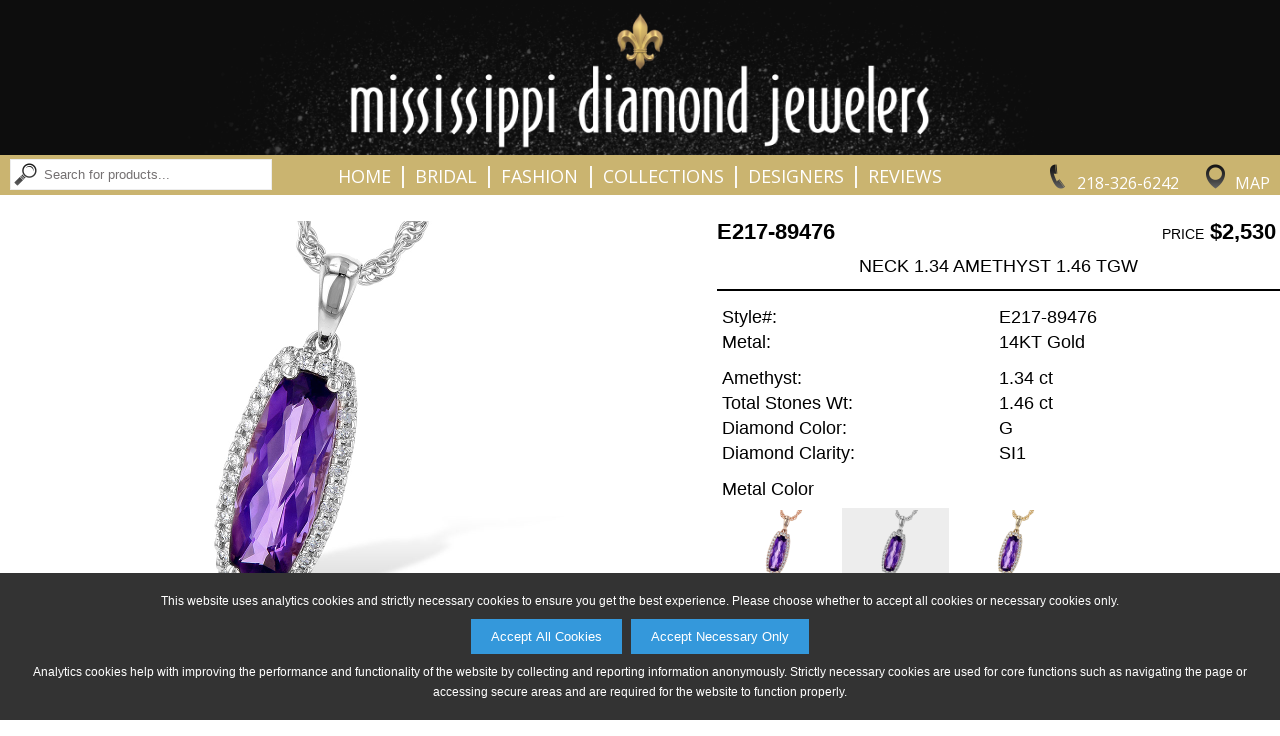

--- FILE ---
content_type: text/html;charset=utf-8
request_url: http://www.mississippidiamond.com/product?scid=-1&snm=NA&cid=2&cnm=Fashion&style=E217-89476&color=W
body_size: 40593
content:



<!DOCTYPE html PUBLIC "-//W3C//DTD XHTML 1.0 Transitional//EN" "http://www.w3.org/TR/xhtml1/DTD/xhtml1-transitional.dtd">
<html xmlns="http://www.w3.org/1999/xhtml">
<head>
<meta http-equiv="Content-Type" content="text/html; charset=utf-8" />
<meta name="viewport" content="width=device-width, initial-scale=1.0, minimum-scale=1.0, maximum-scale=1.0, user-scalable=no" />
<meta property="og:image" content="http://www.mississippidiamond.com/akimg/display.jpg?image=E217-89476_W_RG.jpg" />

<title>Mississippi Diamond Jewelers: Fashion E217-89476</title>

<link href="/Ak.css?vb=1c" rel="stylesheet" type="text/css" />

<link href="/shared/sl_compare.css" rel="stylesheet" type="text/css" /> 
<link href="/Ak2.css?vb=1c" rel="stylesheet" type="text/css" />

<!--[if IE]>
<style type="text/css"> 
/* place css fixes for all versions of IE in this conditional comment */
#maincontent { zoom: 1; }
/* the above proprietary zoom property gives IE the hasLayout it needs to avoid several bugs */
</style>
<![endif]-->
<style type="text/css"> 
a:link {
	color: #717171;
}
a:visited {
	color: #717171;
}
a:hover {
	color: #000000;
	text-decoration: underline;
}
a:active {
	color: #000000;
	text-decoration: none;
}
.mast-out a:link     {
	color: #242427;
	text-decoration: none;
}
.mast-out a:visited    {
	color: #242427;
	text-decoration: none;
}
.mast-out a:hover {
	color: #000000;
	text-decoration: underline;
}
.mast-out a:active {
	color: #000000;
	text-decoration: none;
}
.menu {
  background-color: #C8B069;
}
@media only screen and (max-width : 600px) {
   .menu li a {
    background-color: #FFFFFF;
    border-top: 2px solid #FFFFFF;
    color: #000000;
  }
  .menu li:last-child a {
    border-bottom: 2px solid #FFFFFF;
  }
  #navbar-checkbox:checked + .menu .navbar-handle {
    background-image: url("/images/sites/3644B_nav_mobile_menu_icon.png");
  } 
}
#mobile_header a:link, #mobile_header a:visited {
	color: #000000;
}
.navbar-handle {
  background-image: url("/images/sites/3644B_nav_mobile_menu_icon.png");
}


  
  

.mainnav a:link, td.topcategory-td a:link, .mainnav.vb_collections-nav font {
	color: #FFFFFF;
	text-decoration: none;
}
.mainnav a:visited, td.topcategory-td a:visited {
	color: #FFFFFF;
	text-decoration: none;
}
.mainnav.vb_account-nav, .mainnav.vb_login-nav, .mainnav.vb_return-to-site-nav {
	color: #FFFFFF;
}
.mainnav.vb_account-nav a:link, .mainnav.vb_login-nav a:link, .mainnav.vb_return-to-site-nav a:link {
	color: #FFFFFF;
}
.mainnav.vb_account-nav a:visited, .mainnav.vb_login-nav a:visited, .mainnav.vb_return-to-site-nav a:visited {
	color: #FFFFFF;
}
.mainnav a:hover, #mobile_header a:hover, td.topcategory-td a:hover, .mainnav.vb_account-nav a:hover, .mainnav.vb_login-nav a:hover, .mainnav.vb_return-to-site-nav a:hover{
	color: #000000;
	text-decoration: none;
}
.mainnav a:active, #mobile_header a:active, td.topcategory-td a:active, .mainnav.vb_account-nav a:active, .mainnav.vb_login-nav a:active, .mainnav.vb_return-to-site-nav a:active {
	color: #000000;
	text-decoration: none;
}
#header span.vb_logo-image > div > div {
	width: 98.5%;
	padding-bottom: 12.142857142857142%;
}





#header span.vb_contact-nav a div#vb_telephone-icon-div {
	background-image: url("/images/sites/3644B_nav_phone_icon.png");
}
#header span.vb_contact-nav a:hover div#vb_telephone-icon-div {
	background-image: url("/images/sites/3644B_nav_phone_icon_hover.png");
}
#header span.vb_contact-nav a div#vb_map-icon-div {
	background-image: url("/images/sites/3644B_nav_map_icon.png");
}
#header span.vb_contact-nav a:hover div#vb_map-icon-div {
	background-image: url("/images/sites/3644B_nav_map_icon_hover.png");
}	
#header span.vb_search-nav a div#vb_search-icon-div {
	background-image: url("/images/sites/3644B_nav_search_button.png");
}
#header span.vb_search-nav a:hover div#vb_search-icon-div {
	background-image: url("/images/sites/3644B_nav_search_button_hover.png");
}	

div#maincontent, div#copyright {
    color: #000000;
}
div.vb_product-description {
	border-bottom: 2px solid #000000;
}
div.vb_color-selected div.vb_color-footer {
	text-decoration: none;
	color: #000000;
}
div.vb_series-item-selected > div.vb_series-text-area {
	color: #000000;
} 
@media only screen and (max-width : 999px) {
	div.vb_product-description {
		border-bottom: 1px solid #252525;
	}
}

font.pagenum {
	color: #252525;
	background-color: #C8B069;
}
a.pagenum:link, a.next:link, a.prev:link, a.pagenum:visited, a.next:visited, a.prev:visited {
	color: #707070;
	background-color: #FFFFFF
}
a.pagenum:hover, a.next:hover, a.prev:hover {
	color: #FFFFFF;
	background-color: #C8B069
}
a.prev, font.prev, a.next, font.next, a.pagenum, font.pagenum {
    border-right: 1px solid #C8B069;
    border-top: 1px solid #C8B069;
    border-bottom: 1px solid #C8B069;
}
a.prev, font.prev, a.pagenum:first-child, font.pagenum:first-child {
	border-left: 1px solid #C8B069;
}
font.next, font.prev {
	color: #E9E9E9;
	border-top: 1px solid #E9E9E9;
	border-bottom: 1px solid #E9E9E9;
	background-color: #FFFFFF;
}
font.prev {
	border-left: 1px solid #E9E9E9;
}
font.next {
	border-right: 1px solid #E9E9E9;
}


@media only screen and (min-width : 601px) {
	#maincontent .about-table .about-td {
		padding-left: 0.75%;
		padding-right: 0.75%;	
	}
}


div.vb_non-series-related-container {
	background-color: #FFFFFF;
}



/** Box shadows */
#maincontent div.vb_browse-selection-line > div div img, div.vb_recent-item > div, 
table.catproducts, table.subcat-table div img, div.vb_subcategory-type-only > div,
input[type=button], input[type=submit],
table.registration-table p a, div.vb_color-option, div.vb_series-item-option,
div.vb_non-series-item-option, div.vb_other-similar-item-option, div.vb_image-option,
div#available360Icon, div.vb_compare-option, div.vb_continue-shopping-option,
#account_lower input[type=radio]:not(:checked) + label,
#cartform input[type=radio]:not(:checked) + label 
 {
	-moz-box-shadow: 2px 2px 2px rgba(255,255,255,0.85);
	-webkit-box-shadow: 2px 2px 2px rgba(255,255,255,0.85);
	box-shadow: 2px 2px 2px rgba(255,255,255,0.85);
	border-top: 1px solid #FFFFFF;
	border-left: 1px solid #FFFFFF;
}
#maincontent div.vb_browse-selection-line > div div img:hover, div.vb_recent-item > div:hover, 
table.catproducts:hover, table.subcat-table div img:hover, div.vb_subcategory-type-only > div:hover,
input[type=button]:hover, input[type=submit]:hover,
table.registration-table p a:hover, div.vb_color-option:hover, div.vb_series-item-option:hover,
div.vb_non-series-item-option:hover, div.vb_other-similar-item-option:hover, div.vb_image-option:hover,
div#available360Icon:hover, div.vb_compare-option:hover, div.vb_continue-shopping-option:hover,
#account_lower input[type=radio]:not(:checked) + label:hover,
#cartform input[type=radio]:not(:checked) + label:hover
{
	-moz-box-shadow: 2px 2px 2px rgba(200,176,105,0.85);
	-webkit-box-shadow: 2px 2px 2px rgba(200,176,105,0.85);
	box-shadow: 2px 2px 2px rgba(200,176,105,0.85);
	border-top: 1px solid #C8B069;
	border-left: 1px solid #C8B069;
}

div.vb_product-cart-add input[type=submit], div.vb_checkout-button-area input[type=submit] {
	background-color: #2C9CD6;
	color: #FFFFFF;
}
div.vb_product-cart-add input[type=submit]:hover, div.vb_checkout-button-area input[type=submit]:hover {
	background-color: #1B79AA;
	color: #FFFFFF;
}
div.vb_checkout-button-area {
	background-color: #E5E5E5;
}

.vb_slides {
	padding-bottom: 34.285714285714285%;
}
div.vb_category-image-header {
	padding-bottom: 7.142857142857142%;
}
div.vb_banner-image-header {
	padding-bottom: 5.785714285714286%;
}
div.vb_banner-image-header.vb_tall-banner {
	padding-bottom: 7.142857142857142%;
}
#maincontent div.vb_browse-selection-line.vb_three-items > div div {
	padding-bottom: 61.63793103448276%;
}


.lgsearch-td {
	border: 2px solid #C8B069
}
.browse {
	font-weight: bold;
	border-bottom: 2px solid #C8B069;
}


div.subcategory-list-header, .browse, .browse4, .browse5 {
	color: #000000;
}
#map_area {
	margin-top: 1.5%;
}
@media only screen and (max-width : 600px) {
	input.lgsearch-text, td.lgsearch-padding {
	    width: 307px;
	}
    table.welcome-table {
	    margin-top: 7px;
    }
}









@media only screen and (min-width : 601px) {
	#header span.vb_collections-nav a {
		margin-left: 0.8%;
		margin-right: 0.8%;
		letter-spacing: 1px;
	}
	body.maxWidth1399 #header span.vb_collections-nav a {
		letter-spacing: 0;
		margin-left: 0.6%;
		margin-right: 0.6%;
	}
	body.maxWidth1299 #header span.vb_collections-nav a {
		margin-left: 0.4%;
		margin-right: 0.4%;
	}
	body.maxWidth1199 #header span.vb_collections-nav a {
		margin-left: 0.2%;
		margin-right: 0.2%;
	}
	body.maxWidth1099 #header span.vb_collections-nav a {
		margin-left: 0;
		margin-right: 0;
	}
	
	#header span.vb_search-nav input[type=text] {
		width: 225px;
	}
	body.maxWidth1199 #header span.vb_search-nav input[type=text] {
		width: 205px;
	}	
	body.maxWidth1099 #header span.vb_search-nav input[type=text] {
		width: 170px;
	}
	body.maxWidth999 #header span.vb_search-nav input[type=text] {
		width: 150px;
	}
	body.maxWidth899 #header span.vb_search-nav form {
		display: none;
	}
	body.maxWidth899 #header span.vb_search-nav div#vb_search-icon-div {
		display: inline-block;
	}
}



table.email-friend td.form-header {
	background-color: #000000; 
	color: #FFFFFF
}


#mobile_header nav.menu {
    -moz-box-shadow: 0px 2px 2px rgba(255,255,255,0.425);
    -webkit-box-shadow: 0px 2px 2px rgba(255,255,255,0.425);
    box-shadow: 0px 2px 2px rgba(255,255,255,0.425);
}

@media only screen and (min-width : 601px) {
  #header {
    -moz-box-shadow: 0px 3px 3px rgba(255,255,255,0.425); 
    -webkit-box-shadow: 0px 3px 3px rgba(255,255,255,0.425); 
    box-shadow: 0px 3px 3px rgba(255,255,255,0.425);
  }
}



</style>
<link href="/images/sites/3644B_favicon.png" rel="shortcut icon" />
<link href="/images/sites/3644B_favicon.png" rel="icon" />
<script language="Javascript" src="/Ak.js?vb=1d" type="text/javascript"></script>

<script language="Javascript" src="/shared/sl_compare.js" type="text/javascript"></script>
<script language="Javascript" src="/Ak2.js?vb=1c" type="text/javascript"></script>



<link rel="apple-touch-icon" href="/images/sites/3644B_apple_ios.png" />



<script>
   adjustViewportLoadFn.call(this);
</script>
</head>





  
<script>
  
var dimensions = getWindowDimensions();
var width = dimensions.zoom_adj_width;

document.write('<body class="twoColFixLtHdr ' + getMaxWidthClassNameIfEligible(width, 1399) + " " + getMaxWidthClassNameIfEligible(width, 1299) + " " + getMaxWidthClassNameIfEligible(width, 1199) + " " + getMaxWidthClassNameIfEligible(width, 1099) + " " + getMaxWidthClassNameIfEligible(width, 999) + " " + getMaxWidthClassNameIfEligible(width, 899) + " " + getMaxWidthClassNameIfEligible(width, 799) + " " + getMaxWidthClassNameIfEligible(width, 699) + " " + "\" id=\"document-body\" onload=\"restoreFormsOnBackButton(); MM_preloadImages('/images/sites/3644B_nav_phone_icon_hover.png','/images/envelope-hover.png','/images/sites/3644B_nav_search_button_hover.png','/images/sites/3644B_nav_search_icon_hover.png','/images/sites/3644B_nav_map_icon_hover.png');\" onbeforeprint=\"MM_swapImage('transparent','','/images/transparent_pixel.gif',1);\" onafterprint=\"MM_swapImgRestore();\" style=\"background-color: #FFFFFF; background-image: url(/images/sites/no_page_bg.png); background-repeat: repeat; \">");
  
</script>
<noscript>

<body class="twoColFixLtHdr" id="document-body" onload="restoreFormsOnBackButton(); MM_preloadImages('/images/sites/3644B_nav_phone_icon_hover.png','/images/envelope-hover.png','/images/sites/3644B_nav_search_button_hover.png','/images/sites/3644B_nav_search_icon_hover.png','/images/sites/3644B_nav_map_icon_hover.png');" onbeforeprint="MM_swapImage('transparent','','/images/transparent_pixel.gif',1);" onafterprint="MM_swapImgRestore();" style="background-color: #FFFFFF; background-image: url(/images/sites/no_page_bg.png); background-repeat: repeat; ">
  
</noscript>

<div class="cookie-popup" id="cookiePopup">
  <p>This website uses analytics cookies and strictly necessary cookies to ensure you get the best experience. Please choose whether to accept all cookies or necessary cookies only.</p>
  <button onclick="acceptAllCookies()">Accept All Cookies</button> &nbsp;
  <button onclick="acceptNecessaryCookies()">Accept Necessary Only</button>
  <p>Analytics cookies help with improving the performance and functionality of the website by collecting and reporting information anonymously. Strictly necessary cookies are used for core functions such as navigating the page or accessing secure areas and are required for the website to function properly.</p>
</div>
<div id="shadow_container">
<div id="container" >

  
  <div id="header" style='background-color: #C8B069; color: #FFFFFF;'>    
       <span class='vb_topline-nav-section' style='background-color: #000000;'>
       
	       <span class='mainnav vb_return-to-site-nav' id='return-to-site-text-line' style='width: 100%; text-align: center;'>Mississippi Diamond Jewelers &#8226; 6 NW 3rd Street Grand Rapids, MN 55744 &#8226; 218.326.6242</span>
	     
	     
     </span>
     <span class='vb_logo-image' style='background-color: #000000'><div id='header-logo-image'><div><a href='/'><img src='/images/sites/3644B_logo.png' alt="Mississippi Diamond Jewelers Logo" /></a></div></div></span>
     <span class='mainnav vb_contact-nav'>&nbsp;
         
           <a href='tel:2183266242'><div id='vb_telephone-icon-div' class='vb_background-image-area'></div><span class='vb_header-contact-text'>218-326-6242</span></a>
           <a href='/map_and_directions'><div id='vb_map-icon-div' class='vb_background-image-area'></div><span class='vb_header-contact-text'>Map</span></a>
         
     </span>
     <span class='mainnav vb_collections-nav'>
        <a href='/'>Home</a>&nbsp;<font>&#124;</font>&nbsp;<a href='/category?cid=1&amp;cnm=Bridal'>Bridal</a>&nbsp;<font>&#124;</font>&nbsp;<a href='/category?cid=2&amp;cnm=Fashion'>Fashion</a>&nbsp;<font>&#124;</font>&nbsp;<a href='/category?cid=3&amp;cnm=Collections'>Collections</a>&nbsp;<font>&#124;</font>&nbsp;<a href='/p1?t=Designers'>Designers</a>&nbsp;<font>&#124;</font>&nbsp;<a href='/p2?t=Reviews'>Reviews</a>
     </span>
     <span class='mainnav vb_search-nav'>
        <a href='/search'><div id='vb_search-icon-div' class='vb_background-image-area'></div></a>&nbsp;
        <form name="searchForm" method="get" action="/search">
            <input type="image" id="magnify_search_box_image" onmouseout="MM_swapImgRestore()" onmouseover="MM_swapImage('magnify_search_box_image','','images/sites/3644B_nav_search_icon_hover.png',1)" src="/images/sites/3644B_nav_search_button.png" alt="Search" />
            <input type="text" name="search_phrase" class="smsearch" value="Search for products..." onfocus="clearDefaultSearchForm(this);" id="searchNavBox" />
        </form>
        
     </span>
  </div>
 
  
  <div id='mobile_header'>
	<input type="checkbox" id="navbar-checkbox" class="navbar-checkbox">
	<nav class="menu">
	    <a href='/search'><img id='mobileSearchHeaderImage' src="/images/sites/3644B_nav_mobile_search_icon.png"></a>
	    <span onclick='toggleNavbarCheckbox();'><span><img src="/images/sites/3644B_mobile_logo_image.png" alt="Mississippi Diamond Jewelers Mobile Logo" width="275" height="40" draggable='false' /></span></span>
	    <ul>
	      <li><a href='/'>Home</a></li>
	      <li><a href='/category?cid=1&amp;cnm=Bridal'>Bridal</a></li>
	      <li><a href='/category?cid=2&amp;cnm=Fashion'>Fashion</a></li>
	      <li><a href='/category?cid=3&amp;cnm=Collections'>Collections</a></li>
	      <li><a href='/search'>Search</a></li>
	      
	      <li><a href='/map_and_directions'>Map &amp; Directions</a></li>
	      <li><a href='/p1?t=Designers'>Designers</a></li>
	      <li><a href='/p2?t=Reviews'>Reviews</a></li>
	      
	      
	    </ul>
	    <label for="navbar-checkbox" class="navbar-handle"></label>
    </nav>  
  </div>
  
  
  
  
  
    
<script>
  
var marginTop = 0;
var header = document.getElementById('header');

if (header) {
	marginTop = header.offsetHeight + getHeaderMarginTopInt();
	
	if (marginTop == null || isNaN(marginTop)) {
		marginTop = 0;
	}
}

document.write('<style>#maincontent{ margin-top: ' + marginTop + 'px; }</style>');
  
</script>


<div id="maincontent" style='height: 100%;'><center>


<style id='slice_image_style'>
div.vb_image-selected.vb_slice img, div.vb_image-option.vb_slice img {
	top: 50.0%;
	height: 0.0%;
}
div.vb_product-image-area > div.vb_product-main-image > img.vb_slice {
	top: 50.0%;
	height: 0.0%;
}
</style>

<div class='vb_product-info-header'>
	<div class='vb_product-image-area'>
		<div class='vb_product-main-image'>
		  <img id='productImageImg' data-image-type-append='_LG.jpg' draggable="false" src="/akimg/display.jpg?image=E217-89476_W_LG.jpg" alt="E217-89476: NECK 1.34 AMETHYST 1.46 TGW" />
		  <iframe style='display: none;' id='product360iFrame' frameborder="0" width="100%" height="100%" scrolling="no" src="/akimg/360_rotate/display?style=E217-89476&amp;color=W&amp;size=FT"></iframe>
		  <div id='sizeCompareArea' class='vb_hidden'>&nbsp;</div>
		</div>
		
		<div class='vb_crumb'><a href='home'>Home</a> &gt; E217-89476<script language="Javascript" type="text/javascript">var rnd = Math.random(); var ref = document.referrer; if(ref) { ref = ref.replace(/ /, "+"); } var imgSrc = "<img id=\"transparent\" src=\"track?type=product&amp;style=E217-89476&amp;color=W&amp;referrer=" + encodeURIComponent(ref) + "&amp;random=" + rnd + ".gif\" width=\"1\" height=\"1\" style=\"padding: 0px; margin: 0px;\">"; document.write(imgSrc);</script></div>
	
	    <div class='vb_thumbnails'>
	        <a href='javascript:void(0);' onclick="changeSelectedProductViewImageThumbnail('alternate_option_thumbnail_standard-view-image-W');"><div id='alternate_option_thumbnail_standard-view-image-W' data-image-src="/akimg/display.jpg?image=E217-89476_W_LG.jpg" alt='E217-89476: NECK 1.34 AMETHYST 1.46 TGW' class='vb_image-selected'>
				    <img src="/akimg/display.jpg?image=E217-89476_W_SM.jpg" />
			        <div class='vb_selected-cover'>&nbsp;</div>
			</div></a>
	    

			<a href='javascript:void(0);' onclick="changeSelectedProductViewImageThumbnail('alternate_option_thumbnail_standard-view-image-P');"><div id='alternate_option_thumbnail_standard-view-image-P' data-image-src="/akimg/display.jpg?image=E217-89476_P_LG.jpg" alt='E217-89476: NECK 1.34 AMETHYST 1.46 TGW' class='vb_image-selected vb_hidden'>
				    <img src="/akimg/display.jpg?image=E217-89476_P_SM.jpg" />
			        <div class='vb_selected-cover'>&nbsp;</div>
			</div></a>		

			<a href='javascript:void(0);' onclick="changeSelectedProductViewImageThumbnail('alternate_option_thumbnail_standard-view-image-Y');"><div id='alternate_option_thumbnail_standard-view-image-Y' data-image-src="/akimg/display.jpg?image=E217-89476_Y_LG.jpg" alt='E217-89476: NECK 1.34 AMETHYST 1.46 TGW' class='vb_image-selected vb_hidden'>
				    <img src="/akimg/display.jpg?image=E217-89476_Y_SM.jpg" />
			        <div class='vb_selected-cover'>&nbsp;</div>
			</div></a>		

			<a href='javascript:void(0);' onclick="changeSelectedProductViewImageThumbnail('alternate_option_thumbnail_E217-89476_W_ALT_NA_0201.jpg');"><div id='alternate_option_thumbnail_E217-89476_W_ALT_NA_0201.jpg' data-image-src="/akimg/display.jpg?image=E217-89476_W_ALT_NA_0201.jpg" alt="E217-89476_W_ALT_NA_0201.jpg" class='vb_image-option '>
					<img src="/akimg/display.jpg?image=E217-89476_W_ALT_NA_0201.jpg" alt="E217-89476_W_ALT_NA_0201.jpg" />
					<div class='vb_selected-cover'>&nbsp;</div>
		    </div></a>		

			<a href='javascript:void(0);' onclick="changeSelectedProductViewImageThumbnail('alternate_option_thumbnail_E217-89476_P_ALT_NA_0201.jpg');"><div id='alternate_option_thumbnail_E217-89476_P_ALT_NA_0201.jpg' data-image-src="/akimg/display.jpg?image=E217-89476_P_ALT_NA_0201.jpg" alt="E217-89476_P_ALT_NA_0201.jpg" class='vb_image-option vb_hidden'>
					<img src="/akimg/display.jpg?image=E217-89476_P_ALT_NA_0201.jpg" alt="E217-89476_P_ALT_NA_0201.jpg" />
					<div class='vb_selected-cover'>&nbsp;</div>
			</div></a>		

			<a href='javascript:void(0);' onclick="changeSelectedProductViewImageThumbnail('alternate_option_thumbnail_E217-89476_Y_ALT_NA_0201.jpg');"><div id='alternate_option_thumbnail_E217-89476_Y_ALT_NA_0201.jpg' data-image-src="/akimg/display.jpg?image=E217-89476_Y_ALT_NA_0201.jpg" alt="E217-89476_Y_ALT_NA_0201.jpg" class='vb_image-option vb_hidden'>
					<img src="/akimg/display.jpg?image=E217-89476_Y_ALT_NA_0201.jpg" alt="E217-89476_Y_ALT_NA_0201.jpg" />
					<div class='vb_selected-cover'>&nbsp;</div>
			</div></a>		

   
   	    	<div id='available360Icon' style="display: none;">
    			<a href="javascript:void(0);" onclick="show360ProductImage();">
  	     	    	<img draggable="false" src="/images/360_icon_v2.png" />
                </a>
    		</div> 
   
       		<div id='returnFrom360Icon' style="display: none;">
    			<a href="javascript:void(0);" onclick="returnFrom360ProductImageToRegularProductImage();">
  	     	        <img draggable="false" src="/images/360_icon_v2.png" /><!--  No image distinction necessary -->
                </a>
                <div class='vb_selected-cover'>&nbsp;</div>
    		</div> 
    		
    		<div id='compareSizesIcon' class='vb_hidden vb_compare-option'>
    			<a href="javascript:void(0);" onclick="showCompareSizesImageView();">
  	     	        <img draggable="false" src="/images/compare_icon.png" />
                </a>
                <div class='vb_selected-cover'>&nbsp;</div>
    		</div> 
    		
	    </div>
	</div>
		
	<div class='vb_product-info-area'>
	<form action="" method="post" name="productForm">
    
    <input type='hidden' name='style' value="E217-89476" />
    <input type='hidden' name='image_color' value="W" />
    <input type='hidden' name='image_style' value="E217-89476" />
	    <div class='vb_product-num'>E217-89476</div>
		<div class='vb_product-pricing'><span class='vb_pricing-description'>price</span> $2,530</div>
		<div class='vb_product-description'>NECK 1.34 AMETHYST 1.46 TGW</div>
		   
		<div class='vb_product-information'>
			<table border="0" cellpadding="0" cellspacing="0" class="product-box">
				<tr>
					<td class="stone_information">Style#:</td>
					<td class="stone_information2">E217-89476</td>
				</tr>
			</table>
			<table border='0' cellpadding='0' cellspacing='0' class='product-box'>
  <tr>
    <td class='stone_information'>Metal:</td>
    <td class='stone_information2'>14KT Gold</td>
  </tr>
</table>

			  
		</div>
			
			
		<div class='vb_stones-information'>
			<table border='0' cellpadding='0' cellspacing='0' class='product-box'>
  <tr>
    <td class='stone_information'>Amethyst:</td>
    <td class='stone_information2'>1.34 ct</td>
  </tr>
</table>
 
			<table border='0' cellpadding='0' cellspacing='0' class='product-box'>
  <tr>
    <td class='stone_information'>Total Stones Wt:</td>
    <td class='stone_information2'>1.46 ct</td>
  </tr>
</table>
 
			<table border='0' cellpadding='0' cellspacing='0' class='product-box'>
  <tr>
    <td class='stone_information'>Diamond Color:</td>
    <td class='stone_information2'>G</td>
  </tr>
</table>
 
			<table border='0' cellpadding='0' cellspacing='0' class='product-box'>
  <tr>
    <td class='stone_information'>Diamond Clarity:</td>
    <td class='stone_information2'>SI1</td>
  </tr>
</table>
 
			
			
			
		</div>

		<div class='vb_color-information'>
			<table border="0" cellpadding="0" cellspacing="0" class="product-box">
				<tr>
					<td class="stone_information">Metal Color</td>
					<td class="stone_information2">&nbsp;</td>
				</tr>
			</table>

			<a href='javascript:void(0);' onclick="changeSelectedProductColorImageThumbnail('P', 'color_option_thumbnail_P');">
				<div id='color_option_thumbnail_P' class='vb_color-option' data-square-based-slice-top-percent="50.0" data-square-based-slice-height-percent="0.0" data-product-ratio-based-slice-top-percent="50.0" data-product-ratio-based-slice-height-percent="0.0">
					<div class='vb_color-thumbnail'><img src="/akimg/display.jpg?image=E217-89476_P_ST.jpg" alt="P" /></div>
					<div class='vb_color-footer'>P</div>
					<div class='vb_selected-cover'>&nbsp;</div>
				</div>	
			</a>		
			
			<script>MM_preloadImages('/akimg/display.jpg?image=E217-89476_P_LG.jpg');</script>

			<a href='javascript:void(0);' onclick="changeSelectedProductColorImageThumbnail('W', 'color_option_thumbnail_W');">
				<div id='color_option_thumbnail_W' class='vb_color-selected' data-square-based-slice-top-percent="50.0" data-square-based-slice-height-percent="0.0" data-product-ratio-based-slice-top-percent="50.0" data-product-ratio-based-slice-height-percent="0.0">
					<div class='vb_color-thumbnail'><img src="/akimg/display.jpg?image=E217-89476_W_ST.jpg" alt="W" /></div>
					<div class='vb_color-footer'>W</div>
					<div class='vb_selected-cover'>&nbsp;</div>
				</div>	
			</a>		
			
			

			<a href='javascript:void(0);' onclick="changeSelectedProductColorImageThumbnail('Y', 'color_option_thumbnail_Y');">
				<div id='color_option_thumbnail_Y' class='vb_color-option' data-square-based-slice-top-percent="50.0" data-square-based-slice-height-percent="0.0" data-product-ratio-based-slice-top-percent="50.0" data-product-ratio-based-slice-height-percent="0.0">
					<div class='vb_color-thumbnail'><img src="/akimg/display.jpg?image=E217-89476_Y_ST.jpg" alt="Y" /></div>
					<div class='vb_color-footer'>Y</div>
					<div class='vb_selected-cover'>&nbsp;</div>
				</div>	
			</a>		
			
			<script>MM_preloadImages('/akimg/display.jpg?image=E217-89476_Y_LG.jpg');</script>
 	     	
        </div>

        <div class='vb_no-add-to-cart-spacer'>&nbsp;</div>
		   
		
		<div class='vb_share-and-cart-disclaimer vb_full-width-share'>
		    <div class='vb_share-options vb_full-width-share'>
		        <a href="javascript:void(0);" onclick="popupCenteredShareProductWindow('/email_friend?popup=1&amp;style=E217-89476&amp;color=____COLOR-TO-REPLACE-KEY____', 'W', 'email_share', 775, 600);"><img draggable='false' src='/images/round_share_envelope.png' /></a><a href="javascript:void(0);" onclick="popupCenteredShareProductWindow('https://www.pinterest.com/pin/create/button/?media=http%3A%2F%2Fwww.mississippidiamond.com%2Fakimg%2Fdisplay.jpg%3Fimage%3DE217-89476_____COLOR-TO-REPLACE-KEY_____RG.jpg&amp;description=AVAILABE+FROM+MISSISSIPPI+DIAMOND+JEWELERS+-+E217-89476%3A+NECK+1.34+AMETHYST+1.46+TGW&amp;url=http%3A%2F%2Fwww.mississippidiamond.com%2Fproduct%3Fstyle%3DE217-89476%26color%3D____COLOR-TO-REPLACE-KEY____', 'W', 'pinterest_share', 775, 525);"><img draggable='false' src='/images/round_share_pinterest.png' /></a><a href="javascript:void(0);" onclick="popupCenteredShareProductWindow('https://twitter.com/intent/tweet?hashtags=jewelry%2Cbeautiful%2Cgirlsbestfriend&amp;original_referer=http%3A%2F%2Fwww.mississippidiamond.com%2Fproduct%3Fstyle%3DE217-89476%26color%3D____COLOR-TO-REPLACE-KEY____&amp;text=Gorgeous+Jewelry+Design+Available+From+Mississippi+Diamond+Jewelers%3A+http%3A%2F%2Fwww.mississippidiamond.com%2Fproduct%3Fstyle%3DE217-89476%26color%3D____COLOR-TO-REPLACE-KEY____', 'W', 'twitter_share', 775, 525);"><img draggable='false' src='/images/round_share_twitter.png' /></a><a href="javascript:void(0);" onclick="popupCenteredShareProductWindow('http://www.facebook.com/sharer/sharer.php?u=http%3A%2F%2Fwww.mississippidiamond.com%2Fproduct%3Fstyle%3DE217-89476%26color%3D____COLOR-TO-REPLACE-KEY____&amp;display=popup', 'W', 'facebook_share', 775, 525);"><img draggable='false' src='/images/round_share_facebook.png' /></a>
		    </div>

		</div>

	</form>
	</div>
</div>

<div class='vb_related-and-other-area'>


<div class='vb_non-series-related-header'>Related Products</div>
<div class='vb_non-series-related-container'>


	<a href="/product?scid=-1&amp;snm=NA&amp;cid=2&amp;cnm=Fashion&amp;style=B217-84986&amp;color=W" id='non_series_link_B217-84986' data-image-id="non_series_image_B217-84986" data-available-color-list="P::%%::W::%%::Y" data-link-template="/product?scid=-1&amp;snm=NA&amp;cid=2&amp;cnm=Fashion&amp;style=B217-84986&amp;color=____COLOR-TO-REPLACE-KEY____">
	  <div class='vb_non-series-item-option'>
	    <div class='vb_non-series-image'><img id='non_series_image_B217-84986' src="/akimg/display.jpg?image=B217-84986_W_ST.jpg" data-image-template="/akimg/display.jpg?image=B217-84986_____COLOR-TO-REPLACE-KEY_____ST.jpg" alt="B217-84986: LDS RG 1.09 AMY 1.20 TGW"/></div>
	    <div class='vb_non-series-text-area'>
	      <div class='vb_non-series-style'>B217-84986</div>
	      <div class='vb_non-series-price'>$2,182</div>
	      <div class='vb_non-series-description'>1.09 AMY 1.20 TGW</div>
	    </div>
	  </div>
	</a>


	<a href="/product?scid=-1&amp;snm=NA&amp;cid=2&amp;cnm=Fashion&amp;style=A217-87668&amp;color=W" id='non_series_link_A217-87668' data-image-id="non_series_image_A217-87668" data-available-color-list="P::%%::W::%%::Y" data-link-template="/product?scid=-1&amp;snm=NA&amp;cid=2&amp;cnm=Fashion&amp;style=A217-87668&amp;color=____COLOR-TO-REPLACE-KEY____">
	  <div class='vb_non-series-item-option'>
	    <div class='vb_non-series-image'><img id='non_series_image_A217-87668' src="/akimg/display.jpg?image=A217-87668_W_ST.jpg" data-image-template="/akimg/display.jpg?image=A217-87668_____COLOR-TO-REPLACE-KEY_____ST.jpg" alt="A217-87668: EARR 1.60 AMETHYST 1.78 TGW"/></div>
	    <div class='vb_non-series-text-area'>
	      <div class='vb_non-series-style'>A217-87668</div>
	      <div class='vb_non-series-price'>$2,201</div>
	      <div class='vb_non-series-description'>1.60 AMY 1.78 TGW</div>
	    </div>
	  </div>
	</a>


	<a href="/product?scid=-1&amp;snm=NA&amp;cid=2&amp;cnm=Fashion&amp;style=G217-89458&amp;color=W" id='non_series_link_G217-89458' data-image-id="non_series_image_G217-89458" data-available-color-list="P::%%::W::%%::Y" data-link-template="/product?scid=-1&amp;snm=NA&amp;cid=2&amp;cnm=Fashion&amp;style=G217-89458&amp;color=____COLOR-TO-REPLACE-KEY____">
	  <div class='vb_non-series-item-option'>
	    <div class='vb_non-series-image'><img id='non_series_image_G217-89458' src="/akimg/display.jpg?image=G217-89458_W_ST.jpg" data-image-template="/akimg/display.jpg?image=G217-89458_____COLOR-TO-REPLACE-KEY_____ST.jpg" alt="G217-89458: NECK 1.58 LONDON BLUE TOPAZ 1.70 TGW"/></div>
	    <div class='vb_non-series-text-area'>
	      <div class='vb_non-series-style'>G217-89458</div>
	      <div class='vb_non-series-price'>$2,573</div>
	      <div class='vb_non-series-description'>1.58 BTPZ 1.70 TGW</div>
	    </div>
	  </div>
	</a>


	<a href="/product?scid=-1&amp;snm=NA&amp;cid=2&amp;cnm=Fashion&amp;style=G300-56794&amp;color=W" id='non_series_link_G300-56794' data-image-id="non_series_image_G300-56794" data-available-color-list="P::%%::W::%%::Y" data-link-template="/product?scid=-1&amp;snm=NA&amp;cid=2&amp;cnm=Fashion&amp;style=G300-56794&amp;color=____COLOR-TO-REPLACE-KEY____">
	  <div class='vb_non-series-item-option'>
	    <div class='vb_non-series-image'><img id='non_series_image_G300-56794' src="/akimg/display.jpg?image=G300-56794_W_ST.jpg" data-image-template="/akimg/display.jpg?image=G300-56794_____COLOR-TO-REPLACE-KEY_____ST.jpg" alt="G300-56794: NECK 1.75 GARNET 1.87 TGW"/></div>
	    <div class='vb_non-series-text-area'>
	      <div class='vb_non-series-style'>G300-56794</div>
	      <div class='vb_non-series-price'>$2,530</div>
	      <div class='vb_non-series-description'>1.75 GAR 1.87 TGW</div>
	    </div>
	  </div>
	</a>


	<a href="/product?scid=-1&amp;snm=NA&amp;cid=2&amp;cnm=Fashion&amp;style=A301-51331&amp;color=W" id='non_series_link_A301-51331' data-image-id="non_series_image_A301-51331" data-available-color-list="P::%%::W::%%::Y" data-link-template="/product?scid=-1&amp;snm=NA&amp;cid=2&amp;cnm=Fashion&amp;style=A301-51331&amp;color=____COLOR-TO-REPLACE-KEY____">
	  <div class='vb_non-series-item-option'>
	    <div class='vb_non-series-image'><img id='non_series_image_A301-51331' src="/akimg/display.jpg?image=A301-51331_W_ST.jpg" data-image-template="/akimg/display.jpg?image=A301-51331_____COLOR-TO-REPLACE-KEY_____ST.jpg" alt="A301-51331: ROPE CHAIN (18IN, 1.5MM, 14KT, LOBSTER CLASP)"/></div>
	    <div class='vb_non-series-text-area'>
	      <div class='vb_non-series-style'>A301-51331</div>
	      <div class='vb_non-series-price'>$1,342</div>
	      <div class='vb_non-series-description'>18" ROPE CHAIN 1.5MM</div>
	    </div>
	  </div>
	</a></div>
<div class='vb_other-similar-related-header'>Other Products You May Like</div>
<div class='vb_other-similar-related-container'>


	<a href="/product?scid=-1&amp;snm=NA&amp;cid=2&amp;cnm=Fashion&amp;style=G300-63140&amp;color=P">
	  <div class='vb_other-similar-item-option'>
	    <div class='vb_other-similar-image'><img src="/akimg/display.jpg?image=G300-63140_P_ST.jpg" alt="G300-63140: NECK 1.67 AMETHYST 1.70 TGW"/></div>
	    <div class='vb_other-similar-text-area'>
	      <div class='vb_other-similar-style'>G300-63140</div>
	    </div>
	  </div>
	</a>


	<a href="/product?scid=-1&amp;snm=NA&amp;cid=2&amp;cnm=Fashion&amp;style=H301-54067&amp;color=W">
	  <div class='vb_other-similar-item-option'>
	    <div class='vb_other-similar-image'><img src="/akimg/display.jpg?image=H301-54067_W_ST.jpg" alt="H301-54067: NECK 1.28 AMETHYST 1.29 TGW (7MM RD)"/></div>
	    <div class='vb_other-similar-text-area'>
	      <div class='vb_other-similar-style'>H301-54067</div>
	    </div>
	  </div>
	</a>


	<a href="/product?scid=-1&amp;snm=NA&amp;cid=2&amp;cnm=Fashion&amp;style=B217-89477&amp;color=P">
	  <div class='vb_other-similar-item-option'>
	    <div class='vb_other-similar-image'><img src="/akimg/display.jpg?image=B217-89477_P_ST.jpg" alt="B217-89477: NECKLACE 1.53 AMETHYST 1.68 TGW (10x7 PS)"/></div>
	    <div class='vb_other-similar-text-area'>
	      <div class='vb_other-similar-style'>B217-89477</div>
	    </div>
	  </div>
	</a>


	<a href="/product?scid=-1&amp;snm=NA&amp;cid=2&amp;cnm=Fashion&amp;style=G301-49540&amp;color=P">
	  <div class='vb_other-similar-item-option'>
	    <div class='vb_other-similar-image'><img src="/akimg/display.jpg?image=G301-49540_P_ST.jpg" alt="G301-49540: NECK 1.15 AMETHYST 1.22 TGW"/></div>
	    <div class='vb_other-similar-text-area'>
	      <div class='vb_other-similar-style'>G301-49540</div>
	    </div>
	  </div>
	</a>


	<a href="/product?scid=-1&amp;snm=NA&amp;cid=2&amp;cnm=Fashion&amp;style=F216-94958&amp;color=W">
	  <div class='vb_other-similar-item-option'>
	    <div class='vb_other-similar-image'><img src="/akimg/display.jpg?image=F216-94958_W_ST.jpg" alt="F216-94958: NECK 1.20 AMY 1.24 TGW"/></div>
	    <div class='vb_other-similar-text-area'>
	      <div class='vb_other-similar-style'>F216-94958</div>
	    </div>
	  </div>
	</a>


	<a href="/product?scid=-1&amp;snm=NA&amp;cid=2&amp;cnm=Fashion&amp;style=C301-49513&amp;color=P">
	  <div class='vb_other-similar-item-option'>
	    <div class='vb_other-similar-image'><img src="/akimg/display.jpg?image=C301-49513_P_ST.jpg" alt="C301-49513: NECK 1.34 TW AMETHYST 1.48 TGW"/></div>
	    <div class='vb_other-similar-text-area'>
	      <div class='vb_other-similar-style'>C301-49513</div>
	    </div>
	  </div>
	</a>


	<a href="/product?scid=-1&amp;snm=NA&amp;cid=2&amp;cnm=Fashion&amp;style=E301-52249&amp;color=W">
	  <div class='vb_other-similar-item-option'>
	    <div class='vb_other-similar-image'><img src="/akimg/display.jpg?image=E301-52249_W_ST.jpg" alt="E301-52249: NECKLACE 1.52 AMETHYST 1.70 TGW (9x7 MM AMY)"/></div>
	    <div class='vb_other-similar-text-area'>
	      <div class='vb_other-similar-style'>E301-52249</div>
	    </div>
	  </div>
	</a>


	<a href="/product?scid=-1&amp;snm=NA&amp;cid=2&amp;cnm=Fashion&amp;style=M301-45830&amp;color=W">
	  <div class='vb_other-similar-item-option'>
	    <div class='vb_other-similar-image'><img src="/akimg/display.jpg?image=M301-45830_W_ST.jpg" alt="M301-45830: NECK 1.60 AMETHYST 1.70 TGW"/></div>
	    <div class='vb_other-similar-text-area'>
	      <div class='vb_other-similar-style'>M301-45830</div>
	    </div>
	  </div>
	</a>


	<a href="/product?scid=-1&amp;snm=NA&amp;cid=2&amp;cnm=Fashion&amp;style=H300-62194&amp;color=P">
	  <div class='vb_other-similar-item-option'>
	    <div class='vb_other-similar-image'><img src="/akimg/display.jpg?image=H300-62194_P_ST.jpg" alt="H300-62194: NECK .95 AMY 1.06 TGW"/></div>
	    <div class='vb_other-similar-text-area'>
	      <div class='vb_other-similar-style'>H300-62194</div>
	    </div>
	  </div>
	</a>


	<a href="/product?scid=-1&amp;snm=NA&amp;cid=2&amp;cnm=Fashion&amp;style=G301-50449&amp;color=W">
	  <div class='vb_other-similar-item-option'>
	    <div class='vb_other-similar-image'><img src="/akimg/display.jpg?image=G301-50449_W_ST.jpg" alt="G301-50449: NECK 1.70 AMETHYST 1.87 TGW (8MM RD)"/></div>
	    <div class='vb_other-similar-text-area'>
	      <div class='vb_other-similar-style'>G301-50449</div>
	    </div>
	  </div>
	</a></div>
<div class='vb_find-other-styles-header'>Find More Styles In</div>
<div class='vb_find-other-styles-container'>

<a href='/sub_category?scid=-59&amp;snm=Spirit+of+Amethyst&amp;cid=3&amp;cnm=Collections&amp;page=1'><div class='vb_continue-shopping-option'><img src="/akmarketingimg/images/Collections/spiritofamethyst_CL_WS.jpg" alt="Spirit of Amethyst" border="0" /></div></a>


<a href='/sub_category?scid=-62&amp;snm=Baguette+Beauties&amp;cid=3&amp;cnm=Collections&amp;page=1'><div class='vb_continue-shopping-option'><img src="/akmarketingimg/images/Collections/62_CL_WS.jpg" alt="Baguette Beauties" border="0" /></div></a>


<a href='/sub_category?scid=-46&amp;snm=Wave&amp;cid=3&amp;cnm=Collections&amp;page=1'><div class='vb_continue-shopping-option'><img src="/akmarketingimg/images/Collections/Wave_CL_WS.jpg" alt="Wave" border="0" /></div></a>


<a href='/sub_category?scid=-68&amp;snm=Spire+Collection&amp;cid=3&amp;cnm=Collections&amp;page=1'><div class='vb_continue-shopping-option'><img src="/akmarketingimg/images/Collections/68_CL_WS.jpg" alt="Spire Collection" border="0" /></div></a>
</div>


</div>

<div class='vb_product-tag-line'>For more information or if you have any custom needs, please call us at 218-326-6242.</div>

  	
	
    </center></div>
  <div class="clear"></div> 
</div>

	

	<div class="clear"></div>
    




<div id='vb_companyfooter'>
   <div id='vb_tinylogo'><div><img draggable='false' src='/images/sites/3644B_footer.png' alt="Mississippi Diamond Jewelers Small Logo" /></div></div>
   <div id='vb_socialshare'><div><a href='https://www.facebook.com/198570726830040/' target='_blank'><img draggable='false' src='/images/sites/3644B_footer_fb.png' alt='Facebook' /></a></div><div><a href='https://www.instagram.com/mississippidiamondjewelers/' target='_blank'><img draggable='false' src='/images/sites/3644B_footer_ig.png' alt='Instagram' /></a></div><div><a href='https://www.pinterest.com/missdiamond1/' target='_blank'><img draggable='false' src='/images/sites/3644B_footer_pin.png' alt='Pinterest' /></a></div></div>
   <div id='vb_sendemail'><div><a href="mailto:nicole@mississippidiamond.com"><img draggable='false' src='/images/sites/3644B_email_us_image.png' alt='Email Us' /></a></div></div>

   <div id="copyright">&#169;2026, All Rights Reserved &#8226; <a href='/html/privacy_policy.html' onclick="javascript:window.open('/html/privacy_policy.html','privacy_policy','menubar=no,width=400,height=450,top=50,left=50,toolbar=no,resizable=yes,scrollbars=yes'); return false;">Privacy Policy</a></div>


</div>

</body>
</html>


--- FILE ---
content_type: text/javascript
request_url: http://www.mississippidiamond.com/Ak.js?vb=1d
body_size: 50423
content:
/* Javascript functions */

/** Override toFixed if necessary so that it rounds by adding a 1 to end of decimal if needed */
(1.005).toFixed(2) == "1.01" || (function(prototype) {
  var toFixed = prototype.toFixed

  prototype.toFixed = function(fractionDigits) {
    var split = this.toString().split('.')
    var number = +((!split[1]) ? split[0] : split.join('.') + ((split[1].length <= fractionDigits) ? '' : '1'))

    return toFixed.call(number, fractionDigits)
  }
}(Number.prototype));


var currentViewportType = null;
var currentScaleAdj = null;

var xmlColorChangeHttp = null;

var xmlCartItemUpdateHttpById = new Object();
var xmlCartItemUpdateTimeoutById = new Object();
var CART_ITEM_CHANGE_TIMEOUT = 10 * 1000;  // 10 seconds

var was360ImageAvailable = false;
var searchFormPhrase = 'Search for products...';

var SLIDE_ROTATE_TIMER_INTERVAL = 11000;
var slideShowRotateTimer = null;
var numSlidesReady = 0;

function MM_swapImgRestore() { //v3.0
  var i,x,a=document.MM_sr; for(i=0;a&&i<a.length&&(x=a[i])&&x.oSrc;i++) x.src=x.oSrc;
}

function MM_preloadImages() { //v3.0
  var d=document; if(d.images){ if(!d.MM_p) d.MM_p=new Array();
    var i,j=d.MM_p.length,a=MM_preloadImages.arguments; for(i=0; i<a.length; i++)
    if (a[i].indexOf("#")!=0){ d.MM_p[j]=new Image; d.MM_p[j++].src=a[i];}}
}

function MM_findObj(n, d) { //v4.01
  var p,i,x;  if(!d) d=document; if((p=n.indexOf("?"))>0&&parent.frames.length) {
    d=parent.frames[n.substring(p+1)].document; n=n.substring(0,p);}
  if(!(x=d[n])&&d.all) x=d.all[n]; for (i=0;!x&&i<d.forms.length;i++) x=d.forms[i][n];
  for(i=0;!x&&d.layers&&i<d.layers.length;i++) x=MM_findObj(n,d.layers[i].document);
  if(!x && d.getElementById) x=d.getElementById(n); return x;
}

function MM_swapImage() { //v3.0
  var i,j=0,x,a=MM_swapImage.arguments; document.MM_sr=new Array; for(i=0;i<(a.length-2);i+=3)
   if ((x=MM_findObj(a[i]))!=null){document.MM_sr[j++]=x; if(!x.oSrc) x.oSrc=x.src; x.src=a[i+2];}
}

function clearDefaultSearchForm(elem) { 
  if (elem.value == searchFormPhrase) {
  	elem.value='';
  	elem.style.color='#000000';
  }
}

function change(elem, color){
	elem.style.backgroundColor = color;
}

function selectLoginAction(newAction)
{
	if (document.multiform) {
		document.multiform.action = newAction;
	
		if (document.multiform.doLogin) {
			document.multiform.doLogin.value = 0;
		}
	
		document.multiform.submit();
	}
}


function condBeginSlideShowRotateTimer() {
	numSlidesReady++;
	var slideShowRadioButtonArr = getSlideShowRadioButtonArray();
	
	if (slideShowRadioButtonArr.length == numSlidesReady) {
		if (slideShowRadioButtonArr.length > 1) {
			resetSlideShowRotateTimer();
		}
	}
}


function resetSlideShowRotateTimer() {
	if (slideShowRotateTimer) {
		window.clearInterval(slideShowRotateTimer);
	}
	
	slideShowRotateTimer = window.setInterval(rotateSlideShowImage.bind(undefined, 1), SLIDE_ROTATE_TIMER_INTERVAL);	
}


function resetSlideShowToFirstSlide() {
	var firstSlideShowRadioButton = document.getElementById('slide-img-1');
	
	if (firstSlideShowRadioButton) {
		firstSlideShowRadioButton.checked = true;
	}
	
	if (slideShowRotateTimer) {
		resetSlideShowRotateTimer();
	}
}


function rotateSlideShowImage(incrementVal) {
	if (incrementVal == 1 || incrementVal == -1) {
		var slideShowRadioButtonArr = getSlideShowRadioButtonArray();
		var i;
		
		for (i = 0; i < slideShowRadioButtonArr.length; i++) {
			if (slideShowRadioButtonArr[i].checked == true) {
				break;
			}
		}
		
		var n = i + incrementVal;
		
		while (n != i) {	
			if (n >= slideShowRadioButtonArr.length) {
				n = 0;
			}
			else if (n < 0) {
				n = slideShowRadioButtonArr.length - 1;
			}
			
			if (!slideShowRadioButtonArr[n].classList.contains("vb_hidden")) {
				break;
			}
			else {
				n += incrementVal;
			}
		}
		
		if (n != i) {
			slideShowRadioButtonArr[n].checked = true;
		}
		
		resetSlideShowRotateTimer();
	}
}


function getSlideShowRadioButtonArray() {
	var i = 1;
	var slideShowRadioButtonArr = new Array();
	
	while (true) {
		var slideShowImageRadioButton = document.getElementById('slide-img-' + i);
		
		if (slideShowImageRadioButton) {
			slideShowRadioButtonArr.push(slideShowImageRadioButton);
		}
		else {
			break;
		}
		
		i++;
	}
	
	return slideShowRadioButtonArr;
}


function updateVisibilityOfAlternateViewSlides(alternateImageList, color) {
	var slideShowRadioButtonArr = getSlideShowRadioButtonArray();
	var nShown = 0;
	
	for (var i = 0; i < slideShowRadioButtonArr.length; i++) {
		var slideShowRadioButton = slideShowRadioButtonArr[i];
		
		var slideImageDot = document.getElementById("slide-img-dot-" + slideShowRadioButton.id.substring("slide-img-".length));
		var dataImageId = slideShowRadioButton.getAttribute("data-image-id");
		
		if (slideImageDot && dataImageId) {
			var isHide = (alternateImageList.indexOf(dataImageId.substring("alternate_option_thumbnail_".length)) < 0);
			
			if (isHide) {
				slideShowRadioButton.classList.add("vb_hidden");
				slideImageDot.classList.add("vb_hidden");
			}
			else {
				slideShowRadioButton.classList.remove("vb_hidden");
				slideImageDot.classList.remove("vb_hidden");
				
				nShown++;
			}
		}
	}
	
	var standardProductImageSlideImageDot = document.getElementById('slide-img-dot-1');
		
	if (standardProductImageSlideImageDot) {
		if (nShown == 0) {
			standardProductImageSlideImageDot.classList.add("vb_hidden");
		}
		else {
			standardProductImageSlideImageDot.classList.remove("vb_hidden");
		}
	}
}


function handleSlideShowSwipe(swipeDir) {
	if (swipeDir == 'left' || swipeDir == 'right') {
		resetSlideShowRotateTimer();
		
		if (swipeDir == 'left') {
			rotateSlideShowImage(-1);
		}
		else {
			rotateSlideShowImage(1);
		}
	}
}


function setupSwipeDetectionAndHandling(elementId, callBackFn) {  
    var touchSurface = document.getElementById(elementId),
    swipeDir = 'none',
    startX = 0,
    startY = 0,
    distX,
    distY,
    threshold = 115, //required min distance traveled to be considered swipe
    restraint = 100, // maximum distance allowed at the same time in perpendicular direction
    allowedTime = 300, // maximum time allowed to travel that distance
    elapsedTime,
    startTime = 0;
  
    if (touchSurface != null && callBackFn != null) {
	    touchSurface.addEventListener('touchstart', function(e){
	        var touchobj = e.changedTouches[0];
	        swipeDir = 'none';
	        dist = 0;
	        startX = touchobj.pageX;
	        startY = touchobj.pageY;
	        startTime = new Date().getTime(); // record time when finger first makes contact with surface
	    }, false);
	  
	    touchSurface.addEventListener('touchend', function(e){
	        var touchobj = e.changedTouches[0];
	        distX = touchobj.pageX - startX; // get horizontal dist traveled by finger while in contact with surface
	        distY = touchobj.pageY - startY; // get vertical dist traveled by finger while in contact with surface
	        elapsedTime = new Date().getTime() - startTime; // get time elapsed
	        if (elapsedTime <= allowedTime){ // first condition for awipe met
	            if (Math.abs(distX) >= threshold && Math.abs(distY) <= restraint){ // 2nd condition for horizontal swipe met
	                swipeDir = (distX < 0)? 'left' : 'right'; // if dist traveled is negative, it indicates left swipe
	            }
	            else if (Math.abs(distY) >= threshold && Math.abs(distX) <= restraint){ // 2nd condition for vertical swipe met
	                swipeDir = (distY < 0)? 'up' : 'down'; // if dist traveled is negative, it indicates up swipe
	            }
	        }
	        
	        if (swipeDir != 'none') {
	        	callBackFn.call(this, swipeDir);
		        e.preventDefault();  // only prevent default behavior if a swipe occured
	        }
	    }, false);
    }
}


function getXmlHttpObject()
{
	var xmlHttp=null;
	
	try
  	{
  		// Firefox, Opera 8.0+, Safari
  		xmlHttp=new XMLHttpRequest();
  	}
	catch (e)
  	{
  		// Internet Explorer
  		try
   	 	{
    		xmlHttp=new ActiveXObject("Msxml2.XMLHTTP");
    	}
  		catch (e)
    	{
    		xmlHttp=new ActiveXObject("Microsoft.XMLHTTP");
    	}
  	}	
  	
	return xmlHttp;
} 


function changeProductPictureColor(optionalThumbnailDivId)
{
	if (document.productForm) {
		var style = document.productForm.style.value;
		var imageStyle = document.productForm.image_style.value;
		var color = getSelectedProductColor();
		var imgSrc = "/akimg/display.jpg?image=" + imageStyle + "_" + color + getProductImageTypeAppend();
		var altImgStart = "/akimg/display.jpg?image=" + imageStyle + "_" + color + "_ALT_";
		var slImg = "/akimg/display.jpg?image=" + imageStyle + "_" + color + "_SL.png";
		
		if (document.images.productImageImg && document.images.productImageImg.src && document.images.productImageImg.src.indexOf(imgSrc) == -1 && document.images.productImageImg.src.indexOf(altImgStart) == -1 && document.images.productImageImg.src.indexOf(slImg) == -1) {
			if (xmlColorChangeHttp) {
				xmlColorChangeHttp.onreadystatechange = function() {};
				xmlColorChangeHttp.abort();
			}
			
			xmlColorChangeHttp = getXmlHttpObject();
			
			if (xmlColorChangeHttp == null) {
				document.images.productImageImg.src = imgSrc;
			}
			else {
				xmlColorChangeHttp.onreadystatechange = function()
				{
					if(xmlColorChangeHttp.readyState==4)
  					{
  						var responseStringified = xmlColorChangeHttp.responseText;
  						var response = null;
  						
  						try {
  							response = JSON.parse(responseStringified);
  						}
  						catch (e) {
  							response = null;
  						}
  						
  						if (response == null || response.result_status == null || response.result_status != "OK") {
							var newUrl = replaceUrlColorParam(window.location.href, color); 				
							window.location.href = newUrl;
  						}
  						else {
  							var product360iFrame = document.getElementById('product360iFrame');
  							var is360Available = response.has_360;
  							
  							if (product360iFrame) {
  								product360iFrame.src = replaceUrlColorParam(product360iFrame.src, color);
  							}				
  							
  							if (typeof updateProductImageSliceClass === "function") {
  								updateProductImageSliceClass(imgSrc);
  							}
  							
  							if (typeof hideSizeCompareArea === "function") {
  								hideSizeCompareArea();
  							}
  							
  							if (typeof updateVisibilityOfAlternateViewThumbnails === "function") {
  								updateVisibilityOfAlternateViewThumbnails(response.alternate_image_list, color);
  							}
  							else {
  								updateVisibilityOfAlternateViewSlides(response.alternate_image_list, color);
  								resetSlideShowToFirstSlide();
  							}
  							
							if (typeof updateSlStylingFromThumbnailDivInfo === "function") {
  								updateSlStylingFromThumbnailDivInfo(optionalThumbnailDivId, color);
  							}
  							
  							if (document.images.productImageImg && document.images.productImageImg.src && document.images.productImageImg.src.indexOf(imgSrc) == -1 && document.images.productImageImg.src.indexOf(altImgStart) == -1 && document.images.productImageImg.src.indexOf(slImg) == -1) {			
	  							document.images.productImageImg.src = '/images/transparent_pixel.gif';
	  							document.images.productImageImg.src = imgSrc;  							
	  							
	  							if (typeof clearAlternateViewThumbnailsSelected === "function" && typeof setDefaultAlterateViewThumbnailSelected === "function") {
	  								clearAlternateViewThumbnailsSelected();
	  								setDefaultAlterateViewThumbnailSelected(color);
	  							}
  							}
  							
  							if (typeof updateVisibilityOfCompareSizesIcon === "function") {
  								updateVisibilityOfCompareSizesIcon();
  							}
  							
  							showRegularProductImage(is360Available);
  						}
  					}
  				};
  					
  				var rnd = Math.random(); 
				xmlColorChangeHttp.open("GET", "/product_color_change?style=" + style + "&color=" + color + "&random=" + rnd, true);
  				xmlColorChangeHttp.send(null);
  			}
  		}
	}
}


function getProductImageTypeAppend() {
	var typeAppend = "_LG.jpg";
	
	if (document.images.productImageImg) {
		var specifiedTypeAppend = document.images.productImageImg.getAttribute("data-image-type-append");
		
		if (specifiedTypeAppend != null && !specifiedTypeAppend.match(/^\s*$/)) {
			typeAppend = specifiedTypeAppend;
		}
	}
	
	return typeAppend;
}



function replaceUrlColorParam(url, newColor) {
	return url.replace(/color=[^&]+/i, "color=" + newColor);
}


function changeCartItemPicture(cartItemId, colorSelect) {
	var image = document.getElementById("pic_" + cartItemId);
	var imageLink = document.getElementById("image_link_" + cartItemId);
	var descriptionLink = document.getElementById("description_link_" + cartItemId);
	
	if (colorSelect && image && imageLink && descriptionLink) {
		var color = colorSelect.options[colorSelect.selectedIndex].value;
		var imageSrcTemplate = image.getAttribute("data-image-template");
		var imageLinkTemplate = imageLink.getAttribute("data-link-template");
		var descriptionLinkTemplate = descriptionLink.getAttribute("data-link-template");
		
		if (imageSrcTemplate != null) {
			if (image.src.indexOf(imageSrcTemplate.replace(/____COLOR-TO-REPLACE-KEY____/g, color)) == -1) {
				image.src = '/images/transparent_pixel.gif';
				
				image.src = imageSrcTemplate.replace(/____COLOR-TO-REPLACE-KEY____/g, color);
				imageLink.href = imageLinkTemplate.replace(/____COLOR-TO-REPLACE-KEY____/g, color);
				descriptionLink.href = descriptionLinkTemplate.replace(/____COLOR-TO-REPLACE-KEY____/g, color);
			}
		}
	}
}

function activateLink(linkId, activeColor) {
	changeLink(linkId, activeColor, 'underline');
}

function pressLink(linkId, activeColor) {
	changeLink(linkId, activeColor, 'none');
}

function deactivateLink(linkId, deactiveColor) {
	changeLink(linkId, deactiveColor, 'underline');
}

function changeLink(linkId, color, textDecoration) {
	var link = document.getElementById(linkId);
	
	if (link && color && textDecoration) {
		link.style.color = color;
		link.style.textDecoration = textDecoration;
	}
}

function restoreFormsOnBackButton() {
	if (document.accountform) {
		document.accountform.reset();
	}
	
	if (document.productForm) {
		changeProductPictureColor();
		restoreSelectedColorImageThumbnail();
	}
	
	if (document.cartform) {
		restoreCartItemPictures();
		updateCartPricing();
	}
}


function restoreCartItemPictures() {
	var colorSelectList = document.querySelectorAll('*[id^="color_"]');
	
	if (colorSelectList && colorSelectList.length > 0) {
		for (var i = 0; i < colorSelectList.length; i++) {
			var colorSelect = colorSelectList[i];
			changeCartItemPicture(colorSelect.id.substring("color_".length), colorSelect);
		}
	}
}


function restoreSelectedColorImageThumbnail() {
	var thumbnailDivList = document.querySelectorAll('*[id^="color_option_thumbnail_"]');
	var color = getSelectedProductColor();
	
	if (color && thumbnailDivList && thumbnailDivList.length > 0) {
		var targetThumbnailDivId = "color_option_thumbnail_" + color;
		
		for (var i = 0; i < thumbnailDivList.length; i++) {
			var thumbnailDiv = thumbnailDivList[i];
			
			if (typeof setProductColorOptionThumbnailDivClass === "function") {
				setProductColorOptionThumbnailDivClass(thumbnailDiv, targetThumbnailDivId);
			}			
		}
	}
}



function confirmCustomProductDelete(elem) { 
	var style = "";
  
	if (elem && elem.style) {
  		style = elem.style.value;
  	}
  
  	var deletePhrase = "Deleting a product cannot be undone.  Are you sure you want to delete";
  
  	if (style != "") {
		deletePhrase += " " + style; 
  	}
	
	deletePhrase += "?";
	return confirm(deletePhrase);
}

function confirmAndPerformCustomProductCancel(promptMessage) {
	var cancel = confirm(promptMessage);
	
	if (cancel) {
		window.location.href = '/account?action=website_products';
	}
}

function createReplaceImageOption(skuNum) {
	var newHTML = "<span class='productcreateform-label' ";
	
	if (skuNum != 1) {
		newHTML += "style='margin-left: 25px;' ";
	}
	
	newHTML += "title='Leave blank to use current image. If replacing, select an image to upload. Dimensions should be 450 x 300 pixels and recommended maximum size is 100,000 bytes. File must be jpg, gif, or png. If you upload a file that is too large or has different dimensions, our system will try to resize and compress it as long as it is no larger than 6 MB.'>Replace Image</span>\n";
	newHTML += "<input name='photo_file" + skuNum + "' type='file' class='productcreateform-file' style='width: 270px;'>";
	
	var elem = document.getElementById("photo_input" + skuNum);
	
	if (elem) {
		elem.innerHTML = newHTML;
	}
}


function scaleNormalAboutImages() {
	doScaleNormalImages("about-td");
	doScaleNormalImages("about2-td");
	doScaleNormalImages("about3-div");
}


function scaleDownAboutImages() {
	doScaleDownImages("about-td");
	doScaleDownImages("about2-td");
	doScaleDownImages("about3-div");
}


function doScaleNormalImages(targetElemId) {
	var elem = document.getElementById(targetElemId);
	
	if (elem) {
		var images = elem.getElementsByTagName("img");
		
		for (var i = 0; i < images.length; i++) {
			var image = images[i];
		
			if (image.style.webkitTransform != null && image.style.webkitTransform != "") {
				image.style.webkitTransform = "";
				image.style.webkitTransformOrigin = "";
				image.style.marginBottom = "";
			}
		}
	}
}


function doScaleDownImages(targetElemId) {
	var elem = document.getElementById(targetElemId);
	var maxWidth = 357;
	
	if (elem) {
		var images = elem.getElementsByTagName("img");
		
		for (var i = 0; i < images.length; i++) {
			var image = images[i];
			
			var width = image.getAttribute("width");
			var height = image.getAttribute("height");
			
			if (width && height && width > maxWidth) {
				var scale = maxWidth / width;
				var marginBottom = -1 * Math.round((height - (height * scale)));
				
				image.style.webkitTransform = "scale(" + scale + ")";
				image.style.webkitTransformOrigin = "0 0";
				image.style.marginBottom = marginBottom + "px";
			}
		}
	}
}


function toggleNavbarCheckbox() {
	var navbarCheckbox = document.getElementById('navbar-checkbox');
	
	if (navbarCheckbox) {
		if (navbarCheckbox.checked) {
			navbarCheckbox.checked = false;
		}
		else {
			navbarCheckbox.checked = true;
		}
	}
}


function popupCenteredShareProductWindow(url, originalColor, title, w, h) {
    // Fixes dual-screen position                         Most browsers      Firefox
    var dualScreenLeft = window.screenLeft != undefined ? window.screenLeft : screen.left;
    var dualScreenTop = window.screenTop != undefined ? window.screenTop : screen.top;

    width = window.innerWidth ? window.innerWidth : document.documentElement.clientWidth ? document.documentElement.clientWidth : screen.width;
    height = window.innerHeight ? window.innerHeight : document.documentElement.clientHeight ? document.documentElement.clientHeight : screen.height;

    var left = ((width / 2) - (w / 2)) + dualScreenLeft;
    var top = ((height / 2) - (h / 2)) + dualScreenTop;
    var productColor = originalColor;
    
    if (document.productForm) {
    	var selectedColor = getSelectedProductColor();
    	
    	if (selectedColor) {
    		productColor = selectedColor;
    	}
    }
    
    url = url.replace(/____COLOR-TO-REPLACE-KEY____/g, productColor);
    
    var newWindow = window.open(url, title, 'menubar=no,toolbar=no,scrollbars=yes, width=' + w + ', height=' + h + ', top=' + top + ', left=' + left);

    // Puts focus on the newWindow
    if (window.focus && newWindow) {
        newWindow.focus();
    }
}


function getSelectedProductColor() {
	var selectedColor = null;
	var colorSelect = document.productForm.color;
	
	if (colorSelect && colorSelect.selectedIndex < colorSelect.options.length) {
		var selectedColorOption = colorSelect.options[colorSelect.selectedIndex];
		
		if (selectedColorOption) {
			selectedColor = selectedColorOption.value;
		}
	}
	else {
		var imageColor = document.productForm.image_color;
		
		if (imageColor) {
			selectedColor = imageColor.value;
		}
	}
	
	return selectedColor;
}


function showRegularProductImage(is360Available) {
	hideProduct360iFrameAndRelatedIcons();
	showProductImageAndRelatedIcons(is360Available); 
}


function show360ProductImage() {
	determineIf360ViewWasAvailable();
	hideProductImageAndRelatedIcons();
	showProduct360iFrameAndRelatedIcons(); 
	
	if (typeof clearAlternateViewThumbnailsSelected === "function") {
		clearAlternateViewThumbnailsSelected();
	}
	
	showProduct360iFrameDragToRotateImageIfReady();
}


function returnFrom360ProductImageToRegularProductImage() {
	showRegularProductImage(was360ImageAvailable);
}


function determineIf360ViewWasAvailable() {
	var available360Icon = document.getElementById('available360Icon');
	
	was360ImageAvailable = false;
	
	if (available360Icon.style.display != 'none') {
		was360ImageAvailable = true;
	}
}


function hideProductImageAndRelatedIcons() {
	var available360Icon = document.getElementById('available360Icon');
	var productImage = document.getElementById('productImage');
	
	if (productImage == null) {
		productImage = document.getElementById('productImageImg');
	}
	
	if (available360Icon && productImage) {
		available360Icon.style.display = 'none';
		productImage.style.display = 'none';
	}
}


function showProductImageAndRelatedIcons(is360Available) {
	var available360Icon = document.getElementById('available360Icon');
	var productImage = document.getElementById('productImage');
	
	if (productImage == null) {
		productImage = document.getElementById('productImageImg');
	}
	
	if (available360Icon && productImage) {		
		productImage.style.display = '';
		
		if (is360Available) {
			available360Icon.style.display = '';
		}
		else {
			available360Icon.style.display = 'none';
		}
	}
}


function hideProduct360iFrameAndRelatedIcons() {
	var product360iFrame = document.getElementById('product360iFrame');
	var returnFrom360Icon = document.getElementById('returnFrom360Icon');
	
	if (product360iFrame && returnFrom360Icon) {
		product360iFrame.style.display = 'none';
		returnFrom360Icon.style.display = 'none';
	}
}


function showProduct360iFrameAndRelatedIcons() {
	var product360iFrame = document.getElementById('product360iFrame');
	var returnFrom360Icon = document.getElementById('returnFrom360Icon');
	
	if (product360iFrame && returnFrom360Icon) {
		product360iFrame.style.display = '';
		returnFrom360Icon.style.display = '';
	}
}


function showProduct360iFrameDragToRotateImageIfReady() {
	var product360iFrame = document.getElementById('product360iFrame');
	
	if (product360iFrame && product360iFrame.contentWindow && product360iFrame.contentWindow.threeSixtyViewManagementFunctionsAndData && product360iFrame.contentWindow.threeSixtyViewManagementFunctionsAndData.showDragToRotateIfReadyFn) {
		product360iFrame.contentWindow.threeSixtyViewManagementFunctionsAndData.showDragToRotateIfReadyFn();
	}
}


//find first parent with tagName [tagname]
function findParentElementByType(tagname, el){
	if ((el.nodeName || el.tagName).toLowerCase() === tagname.toLowerCase()){
		return el;
	}
	
	while (el = el.parentNode){
		if ((el.nodeName || el.tagName).toLowerCase() === tagname.toLowerCase()){
			return el;
		}
	}
	
	return null;
}


function handleCartItemDelete(event, cartItemId) {
    var quantitySelect = document.getElementById('quantity_' + cartItemId);
    
    if (quantitySelect) {
    	changeCartItemUserAvailability(cartItemId, false);
    	
    	quantitySelect.value = 0;
    	doCartItemUpdate(cartItemId);
    	
    	stopEvent(event);
    }
    
    // Otherwise do not stop event and allow cart to update via form submit
}


function handleCartItemUpdate(cartItemId) {
	changeCartItemUserAvailability(cartItemId, false);
	doCartItemUpdate(cartItemId);
}


function doCartItemUpdate(cartItemId) {
	if (xmlCartItemUpdateTimeoutById[cartItemId] != null) {
		clearTimeout(xmlCartItemUpdateTimeoutById[cartItemId]); 
	}
	
	if (xmlCartItemUpdateHttpById[cartItemId]) {
		xmlCartItemUpdateHttpById[cartItemId].onreadystatechange = function() {};
		xmlCartItemUpdateHttpById[cartItemId].abort();
	}
	
	var color = getValueOfSelect('color_' + cartItemId);
	var size = getValueOfSelect('size_' + cartItemId);
	var size2 = getValueOfSelect('size2_' + cartItemId);
	var quantity = getValueOfSelect('quantity_' + cartItemId);
	
	if (color && quantity) { // size & size2 is allowed to be null
		var isServerRequestSent = sendCartItemUpdateRequestToServer(cartItemId, color, size, size2, quantity);
		
		if (isServerRequestSent) {
			return;
		}
	}
	
	// Allow cart to update via form submit if necessary.  If request to server succesfully sent, should return before here.
	// Server response separately handles this error fallback if bad/no response
	doNormalCartSubmit();  
}


function updateCartPricing() {
	var quantitySelectList = document.querySelectorAll('*[id^="quantity_"]');

	if (quantitySelectList && quantitySelectList.length > 0) {
		var totalMsrp = 0;
		var totalSaleMsrp = 0;
		var hasGoldChainProduct = 0;
		var isShippingCharge = false;
		var merchandiseTaxableAmount = 0;

		for (var i = 0; i < quantitySelectList.length; i++) {
			var quantitySelect = quantitySelectList[i];

			if (quantitySelect && quantitySelect.value != null) {
				var style = quantitySelect.getAttribute("data-style");
				var msrp = quantitySelect.getAttribute("data-msrp");
				var saleMsrp = quantitySelect.getAttribute("data-sale-msrp");
				var salePriceColor = quantitySelect.getAttribute("data-sale-price-color");
				var isTaxEligible = ("true" == quantitySelect.getAttribute("data-is-tax-eligible"));
				var isShippingEligible = ("true" == quantitySelect.getAttribute("data-is-shipping-eligible"));

				if (salePriceColor == null) {
					salePriceColor = "#FF0000";
				}

				if (!hasGoldChainProduct && isChainStyle(style)) {
					hasGoldChainProduct = true;
				}

				if (msrp) {
					var qtyNum = Number(quantitySelect.value);
					var msrpNum = Number(msrp);

					if (!isNaN(qtyNum) && !isNaN(msrpNum)) {
						totalMsrp += (qtyNum * msrpNum);
					}
				}

				if (saleMsrp) {
					var qtyNum = Number(quantitySelect.value);
					var msrpNum = Number(saleMsrp);

					if (!isNaN(qtyNum) && !isNaN(saleMsrp)) {
						totalSaleMsrp += (qtyNum * saleMsrp);

						if (isTaxEligible) {
							merchandiseTaxableAmount += (qtyNum * saleMsrp);
						}
					}
				}

				if (isShippingEligible) {
					isShippingCharge = true;
				}
			}
		}

		setCartTotalMsrp(hasGoldChainProduct, totalMsrp, totalSaleMsrp, salePriceColor, isShippingCharge, merchandiseTaxableAmount);
	}
	else {
		setCartTotalMsrp(false, 0, 0, "#FF0000", false, 0);
	}
}


function isChainStyle(style) {
	return (style != null && style.match(/^[cC][a-zA-Z]+[0-9]+-[0-9]+$/));
}


function setCartTotalMsrp(hasGoldChainProduct, totalMsrp, totalSaleMsrp, salePriceColor, isShippingCharge, merchandiseTaxableAmount) {
	var msrpArea = document.getElementById('cart_total_msrp');
	var shippingArea = document.getElementById('cart_shipping_charge');
	var taxArea = document.getElementById('cart_tax_amount');
	var completeTotalArea = document.getElementById('cart_complete_total');

	if (msrpArea) {
		var numDigits = 0;

		if (shippingArea || taxArea || completeTotalArea) {
			numDigits = 2;
		}

		var resultHtml = "$" + commafy(totalMsrp, numDigits);

		if (totalSaleMsrp != 0 && totalSaleMsrp != "" && totalSaleMsrp != totalMsrp) {
			resultHtml = "<font style='text-decoration: line-through;'>$" + commafy(totalMsrp, numDigits) + "</font> <font style='color: " + salePriceColor + "'>$" + commafy(totalSaleMsrp, numDigits) + "</font>";
		}

		msrpArea.innerHTML = resultHtml;
	}

	var shippingCharge = 0.0;
	var taxAmount = 0.0;

	if (shippingArea) {
		var potentialShippingCharge = getStoredNumericValueFromElement(shippingArea, "data-potential-shipping-charge", 0.0);

		if (isShippingCharge && potentialShippingCharge > 0.0) {
			shippingCharge = potentialShippingCharge;
		}

		if (shippingCharge > 0.0) {
			shippingArea.innerHTML = "$" + commafy(potentialShippingCharge, 2);
		}
		else {
			shippingArea.innerHTML = "FREE";
		}
	}

	if (taxArea) {
		var taxableAmount = merchandiseTaxableAmount;
		taxableAmount += shippingCharge;

		var taxPercentage = getStoredNumericValueFromElement(taxArea, "data-tax-percentage", 0.0);

		if (taxPercentage > 0.0 && taxableAmount > 0.0) {
			taxAmount = taxableAmount * (taxPercentage / 100);
		}

		taxArea.innerHTML = "$" + commafy(taxAmount, 2);
	}

	if (completeTotalArea) {
		completeTotalArea.innerHTML = "$" + commafy(Number(totalSaleMsrp.toFixed(2)) + Number(shippingCharge.toFixed(2)) + Number(taxAmount.toFixed(2)), 2);
	}

	var purchaseTotal = totalMsrp;

	if (totalSaleMsrp != 0 && totalSaleMsrp != "" && totalSaleMsrp != totalMsrp) {
		purchaseTotal = totalSaleMsrp;
	}

	var promotionAmountArea = document.getElementById('cart_msrp_add_for_free_ship');

	if (promotionAmountArea) {
		var requiredAmountStr = promotionAmountArea.getAttribute("data-min-msrp-for-free-ship");

		if (requiredAmountStr) {
			var requiredAmount = Number(requiredAmountStr);

			if (requiredAmount && !isNaN(requiredAmount)) {
				var yesFreeShipArea = document.getElementById('cart_yes_free_ship_message');
				var noFreeShipArea = document.getElementById('cart_no_free_ship_message');

				if (yesFreeShipArea && noFreeShipArea) {
					var amountNeeded = Math.max(0, requiredAmount - purchaseTotal);
					promotionAmountArea.innerHTML = "$" + commafy(amountNeeded);

					if (amountNeeded == 0 || hasGoldChainProduct) {
						yesFreeShipArea.style.display = '';
						noFreeShipArea.style.display = 'none';
					}
					else {
						yesFreeShipArea.style.display = 'none';
						noFreeShipArea.style.display = '';
					}
				}
			}
		}
	}
}


function getStoredNumericValueFromElement(elem, attributeName, defaultValue) {
	var resultValue = defaultValue;
	var attributeValue = elem.getAttribute(attributeName);	
	
	if (attributeValue) {
		var attributeValueNum = Number(attributeValue);

		if (!isNaN(attributeValueNum)) {
			resultValue = attributeValueNum;
		}
	}
	
	return resultValue;
}


function hideCartItemAddedIfDisplayed() { 
	var addedArea = document.getElementById('cart_item_added');
	
	if (addedArea && (addedArea.style.display == null || addedArea.style.display != 'none')) {
		addedArea.style.display = 'none';
	}
}


function reloadCartIfNowEmpty() {
	var quantitySelectList = document.querySelectorAll('*[id^="quantity_"]');
	var isEmpty = true;
	
	if (quantitySelectList && quantitySelectList.length > 0) {
		for (var i = 0; i < quantitySelectList.length; i++) {
			var quantitySelect = quantitySelectList[i];
			
			if (quantitySelect && quantitySelect.value != null) {
				var qtyNum = Number(quantitySelect.value);
				
				if (!isNaN(qtyNum) && qtyNum > 0) {
					isEmpty = false;
					break;
				}
			}
		}
	}
	
	if (isEmpty) {
		window.location.href = "/cart";
	}
}


function getValueOfSelect(selectId) {
	var select = document.getElementById(selectId);
	
	if (select) {
		return select.value;
	}
	
	return null;
}


function sendCartItemUpdateRequestToServer(cartItemId, color, size, size2, quantity) {
	xmlCartItemUpdateHttpById[cartItemId] = getXmlHttpObject();
	
	if (xmlCartItemUpdateHttpById[cartItemId] != null) {
		xmlCartItemUpdateHttpById[cartItemId].onreadystatechange = function()
		{
			if(xmlCartItemUpdateHttpById[cartItemId].readyState==4)
			{
				if (xmlCartItemUpdateTimeoutById[cartItemId] != null) {
					clearTimeout(xmlCartItemUpdateTimeoutById[cartItemId]); 
				}
				
				try {
					var serverResultJsonStr = xmlCartItemUpdateHttpById[cartItemId].responseText;
					var serverResultJson = JSON.parse(serverResultJsonStr);
					
					if (serverResultJson.result_status == "OK" && serverResultJson.cart_item_id) {
						changeCartItemUserAvailability(serverResultJson.cart_item_id, true);
						updateCartPricing();
						
						hideCartItemAddedIfDisplayed();
						reloadCartIfNowEmpty();
					}
					else {
						doNormalCartSubmit();  // Cartform should update via normal submit
					}
				}
				catch (e) {
					doNormalCartSubmit();   // Cartform should update via normal submit
				}
			}
		};
				
		var params = "cart_item_id=" + encodeURIComponent(cartItemId) + "&color=" + encodeURIComponent(color) + "&quantity=" + encodeURIComponent(quantity);
		
		if (size != null) {
			params += "&size=" + encodeURIComponent(size); 
		}
		
		if (size2 != null) {
			params += "&size2=" + encodeURIComponent(size2); 
		}
		
		xmlCartItemUpdateHttpById[cartItemId].open("POST", "/cart_item_change?random=" + Math.random(), true);
		xmlCartItemUpdateHttpById[cartItemId].setRequestHeader("Content-type", "application/x-www-form-urlencoded");

		try {
			xmlCartItemUpdateHttpById[cartItemId].send(params);
			xmlCartItemUpdateTimeoutById[cartItemId] = setTimeout(function() { 
				xmlCartItemUpdateHttpById[cartItemId].onreadystatechange = function() {};
				xmlCartItemUpdateHttpById[cartItemId].abort(); 
				
				doNormalCartSubmit();   // Cartform should update via normal submit
			}, CART_ITEM_CHANGE_TIMEOUT);
		
			return true;
		}
		catch (e) {
			return false;
		}
	}
	
	return false;
}


function doNormalCartSubmit() {
	// make all cart item id's available again so included in submit
	var selectElementList = document.querySelectorAll("select");
	
	if (selectElementList && selectElementList.length > 0) {
		for (var i = 0; i < selectElementList.length; i++) {
			if (selectElementList[i].disabled) {
				selectElementList[i].disabled = false;
			}
		}
	}
	
	document.cartform.submit();
}


function changeCartItemUserAvailability(cartItemId, isAvailable) {
	if (isAvailable) {
		var quantity = getValueOfSelect('quantity_' + cartItemId);
		
		if (quantity != null && quantity == 0) {
			var cartItemsArea = document.getElementById('cart_items_area');
			var cartItem = document.getElementById('cart_item_' + cartItemId);
			
			if (cartItemsArea && cartItem && cartItem.parentNode == cartItemsArea) {
				// Available to user with qty 0 should be no longer shown, remove row
				cartItemsArea.removeChild(cartItem);
			}
		}
	}
	
	var isDisabled = false;
	var opacity = '';
	
	if (!isAvailable) {
		isDisabled = true;
		opacity = 0.5;
	}

	setDisabledStatusOfElement('top_cart_checkout', isDisabled);
	setDisabledStatusOfElement('bottom_cart_checkout', isDisabled);

	setDisabledStatusOfElement('color_' + cartItemId, isDisabled);
	setDisabledStatusOfElement('size_' + cartItemId, isDisabled);
	setDisabledStatusOfElement('size2_' + cartItemId, isDisabled);
	setDisabledStatusOfElement('quantity_' + cartItemId, isDisabled);
	setDisabledStatusOfElement('delete_' + cartItemId, isDisabled);
	
	setElementOpacity("cart_item_display_area_" + cartItemId, opacity);
}


function sendCustomPageContactForm()
{
	var contactForm = document.getElementById('custom_page_form');
	var contactArea = document.getElementById('custom_page_contact');
	var successArea = document.getElementById('custom_page_success');
	var submitButton = document.getElementById('custom_page_submit');
	
	if (contactForm && contactArea && successArea && submitButton) {
		submitButton.disabled = true;
		
		if (contactForm.checkValidity()) {
			var xmlContactRequestHttp = getXmlHttpObject();			
			
			if (xmlContactRequestHttp == null) {
				alert("Unable to send contact request - your browser does not support this feature.");
			}
			else {
				xmlContactRequestHttp.onreadystatechange = function()
				{
					if(xmlContactRequestHttp.readyState==4)
  					{
  						var responseStringified = xmlContactRequestHttp.responseText;
  						var response = null;
  						
  						try {
  							response = JSON.parse(responseStringified);
  						}
  						catch (e) {
  							response = null;
  						}
  						
  						if (response == null || response.result_status == null || response.result_status != "OK") {
							var failureReason = "server error";
							
							if (response.failure_reason != null) {
								failureReason = response.failure_reason;
							}
							
							alert("Unable to send contact request due to " + failureReason);
  						}
  						else {
  							contactArea.style.display = 'none';
  							
  							if (successArea.style.display == 'none') {
  								successArea.style.display = '';
  							}
  							else {
  								successArea.style.display = 'block';
  							}
  						}
  					}
  				};
  					
  				var rnd = Math.random(); 
  				var paramStr = getCustomPageContactFormParamStr(contactForm);
  				
  				try {
  					xmlContactRequestHttp.open("POST", "/contact_request", true);
  					xmlContactRequestHttp.setRequestHeader("Content-type", "application/x-www-form-urlencoded");
  					//xmlProductLoadHttp.setRequestHeader("Content-length", params.length);    // Browser will set automatically, may be blocked by security features
  					//xmlProductLoadHttp.setRequestHeader("Connection", "close");              // Browser will set automatically, may be blocked by security features
	
					xmlContactRequestHttp.send(paramStr);
				}
				catch (e) {
					alert("Unable to communicate with server. Please check your internet connection and try again");
				}
  			}
  		}
	
		submitButton.disabled = false;
	}
	else {
		alert("Error - please contact web admin. Unable to send contact request due to missing required html element");
	}
	
	return false;
}


function getCustomPageContactFormParamStr(contactForm) {
	var paramStr = "";
	var n = 1;
	
	if (contactForm) {
		var formElements = contactForm.elements;
		
		for (var i = 0; i < formElements.length; i++) {
			var formElement = formElements[i];
			var formElementType = getCustomPageContactInfoFormElementType(formElement);
			
			if (formElementType == "text" || formElementType == "checkable") {
				if (formElementType == "text" || (formElementType == "checkable" && formElement.checked)) {
					var value = formElement.value;
					
					if (value != null) {
						var name = formElement.getAttribute("name");
						
						if (name == null) {
							name = "F" + n.toString();
							n++;
						}
						else {
							name = name.replace(/[^ -~\t\r\n]/g, "");
							name = name.replace(/\s/g, "_");
						}
						
						if (paramStr != "") {
							paramStr += "&";
						}
						
						paramStr += name + "=" + encodeURIComponent(value.replace(/[^ -~\t\r\n]/g, ""));
					}
				}
			}
		}
	}
	
	return paramStr;
}


function getCustomPageContactInfoFormElementType(formElement) {	
	var tagName = formElement.tagName.toLowerCase();
	
	if (tagName === "textarea") {
		return "text";
	}
	else {
		var type = formElement.getAttribute("type");
		
		if (type != null) {
			type = type.toLowerCase();
			
			var allowedTextTypes = ['text', 'password', 'number', 'email', 'tel', 'url', 'search', 'date', 'datetime', 'datetime-local', 'time', 'month', 'week'];
			var checkableAllowedTypes = ['radio', 'checkbox'];
			
			if (allowedTextTypes.indexOf(type) != -1) {
				return "text";
			}
			else if (checkableAllowedTypes.indexOf(type) != -1) {
				return "checkable";
			}
		}
	}
	
	return null;
}


function setElementOpacity(elementId, opacity) {
	var element = document.getElementById(elementId);
	
	if (element) {
		element.style.opacity = opacity;
	}
}


function setDisabledStatusOfElement(elementId, isDisabled) {
	var element = document.getElementById(elementId);
	
	if (element) {
		element.disabled = isDisabled;
	}
}


function stopEvent(event) {
	if (event.stopPropagation) {
        event.stopPropagation();   // W3C model
    }
    else {
        event.cancelBubble = true;
    }

    if (event.preventDefault) {
        event.preventDefault();
    }
    else {
        event.returnValue = false;
    }
}


function commafy(num, numDigits) {
	var strNum = num.toString();
	
	if (numDigits != null) {
		strNum = num.toFixed(numDigits);
	}
	
    var strArr = strNum.split('.');
    
    if (strArr[0].length >= 4) {
        strArr[0] = strArr[0].replace(/(\d)(?=(\d{3})+$)/g, '$1,');
    }
    
    if (strArr.length > 1) {
    	return strArr.join('.');
    }
    else {
    	return strArr[0];
    }
}


function adjustViewportFn (callSource) {
	var viewport = document.querySelector("meta[name=viewport]");

	var dimensions = getWindowDimensions();
	var mobileWidth = dimensions.width;

	if (!dimensions.width || dimensions.width < dimensions.zoom_adj_width) {
		mobileWidth = dimensions.zoom_adj_width;
	}

	if (currentScaleAdj != null) {
		mobileWidth *= currentScaleAdj;
	}
	
	var isMobileViewShown = isMobileViewActive();
	var isMobileViewToBeSet = isMobileViewShown && mobileWidth <= 425;
	var isVersion2 = (typeof isVersion2Layout === "function" && isVersion2Layout());
	
	if (viewport) {
		var origViewportType = currentViewportType;
		var isAlwaysHeaderSet = false;
		
		if (isMobileViewShown) {
			scaleDownAboutImages();
		}
		else {
			scaleNormalAboutImages();			
		}
		
		var isFallbackToMobile = false;
		
		if (!isMobileViewToBeSet) {
			var minimumDesktopScale = Math.min(1.0, mobileWidth / 1002);
			isFallbackToMobile = minimumDesktopScale <= 425 / 1002;
			
			if (isVersion2) {
				minimumDesktopScale = Math.min(1.0, mobileWidth / 602);
				isFallbackToMobile = minimumDesktopScale <= 425 / 602;
			}
			
			if (isFallbackToMobile) {
				isMobileViewToBeSet = true;
			}
			else {				
				if (currentViewportType != 'desktop' || minimumDesktopScale.toFixed(8) != currentScaleAdj.toFixed(8)) {
					var maximumDesktopScale = 3.0;
					var userScalable = "yes";
					
					if (minimumDesktopScale < 1.0) {
						maximumDesktopScale = minimumDesktopScale;
						userScalable = "no";
					}
					
					viewport.setAttribute("content", "width=device-width, initial-scale=" + minimumDesktopScale + ", minimum-scale=" + minimumDesktopScale + ", maximum-scale=" + maximumDesktopScale + ", user-scalable=" + userScalable);					
					isAlwaysHeaderSet = (origViewportType != null && origViewportType != 'desktop');
	
					currentViewportType = 'desktop';
					currentScaleAdj = minimumDesktopScale;
				}
			}
		}
		
		if (isMobileViewToBeSet) {
			var mobileScale = Math.min(1.0, mobileWidth / 377);
			
			if (currentViewportType != 'mobile' || mobileScale.toFixed(8) != currentScaleAdj.toFixed(8)) {
				viewport.setAttribute("content", "width=" + mobileWidth + ", initial-scale=" + mobileScale + ", minimum-scale=" + mobileScale + ", maximum-scale=" + mobileScale + ", user-scalable=no");
				isAlwaysHeaderSet = isFallbackToMobile || (origViewportType != null && origViewportType != 'mobile');

				currentViewportType = 'mobile';
				currentScaleAdj = mobileScale;
			}
		}
		else {
		}
		
		if (typeof adjustHeaderAndContentForPageScroll === "function") {
			// Done as timeout rather than immediate call to maximize support on chrome
			// ***Must do isMobileViewActive() call rather than isMobileViewToBeSet (since that overrides with to 425 rather than 600)***
			setTimeout(adjustHeaderAndContentForPageScroll.bind(undefined, isMobileViewActive(), isAlwaysHeaderSet), 1);
		}
	}
	
	return {
		"is_mobile_view": isMobileViewActive(),  // ***Must do isMobileViewActive() call rather than isMobileViewToBeSet (since that overrides with to 425 rather than 600)***
	    "dimensions": dimensions
	};
};


function isMobileViewActive() {
	var mobileHeader = document.getElementById('mobile_header');

	if (mobileHeader) {
		var mobileHeaderDisplay = mobileHeader.currentStyle ? mobileHeader.currentStyle.display : getComputedStyle(mobileHeader, null).display;
		return (mobileHeaderDisplay != 'none');
	}
	else {
		return (getWindowDimensions().width <= 600);
	}

	return false;
}


function getWindowDimensions() {
	var doc = document, w = window;
	var docEl = (doc.compatMode && doc.compatMode === 'CSS1Compat') ? doc.documentElement: doc.body;

	var width = docEl.clientWidth;
	var height = docEl.clientHeight;
	
	var zoomAdjWidth = width;
	var zoomAdjHeight = height;

	// mobile zoomed in?
	if (w.innerWidth && width > w.innerWidth ) {
		zoomAdjWidth = w.innerWidth;
		zoomAdjHeight = w.innerHeight;
	}
	
	return {"width": width, "height": height, "zoom_adj_width": zoomAdjWidth, "zoom_adj_height": zoomAdjHeight};
}

var adjustViewportManualFn = adjustViewportFn.bind(undefined, "manual");
var adjustViewportLoadFn = adjustViewportFn.bind(undefined, "load");
var adjustViewportFocusFn = adjustViewportFn.bind(undefined, "focus"); 
var adjustViewportResizeFn = adjustViewportFn.bind(undefined, "resize");
var adjustViewportOrientationChangeFn = adjustViewportFn.bind(undefined, "orientationchange");

window.addEventListener("load", adjustViewportLoadFn);
window.addEventListener("focus", adjustViewportFocusFn);
window.addEventListener("resize", adjustViewportResizeFn);
window.addEventListener("orientationchange", adjustViewportOrientationChangeFn);

window.addEventListener("load", function() {
	var textNodeList = document.querySelectorAll("input[type=text], textarea");

	if (textNodeList && textNodeList.length > 0) {
		for (var i = 0; i < textNodeList.length; i++) {
			var textNode = textNodeList[i];
			
			textNode.addEventListener("change", function(event) {
				if (event && event.currentTarget && event.currentTarget.value != null && (event.currentTarget.tagName && (event.currentTarget.tagName.toLowerCase() == "textarea" || (event.currentTarget.tagName.toLowerCase() == "input" && event.currentTarget.type.toLowerCase() == "text")))) {
					var originalTextFieldValue = event.currentTarget.value;
					var cleanedTextFieldValue = originalTextFieldValue;

					// Codes can be found here:
					// http://en.wikipedia.org/wiki/Windows-1252#Codepage_layout
					cleanedTextFieldValue = cleanedTextFieldValue.replace( /\u2018|\u2019|\u201A|\uFFFD/g, "'" );
					cleanedTextFieldValue = cleanedTextFieldValue.replace( /\u201c|\u201d|\u201e/g, '"' );
					cleanedTextFieldValue = cleanedTextFieldValue.replace( /\u02C6/g, '^' );
					cleanedTextFieldValue = cleanedTextFieldValue.replace( /\u2039/g, '<' );
					cleanedTextFieldValue = cleanedTextFieldValue.replace( /\u203A/g, '>' );
					cleanedTextFieldValue = cleanedTextFieldValue.replace( /\u2013/g, '-' );
					cleanedTextFieldValue = cleanedTextFieldValue.replace( /\u2014/g, '--' );
					cleanedTextFieldValue = cleanedTextFieldValue.replace( /\u2026/g, '...' );
					cleanedTextFieldValue = cleanedTextFieldValue.replace(/[\u02DC|\u00A0]/g, " ");

					if (originalTextFieldValue != cleanedTextFieldValue) {
						 event.currentTarget.value = cleanedTextFieldValue;
					}
				}
			});
		}
	}
});


if (window.location.hostname != "www.eatonsjewelry.com") {
	/** Cookie pop-up Code Start */
	document.addEventListener("DOMContentLoaded", function () {
	    const cookiePopup = document.getElementById("cookiePopup");
	    const acceptedCookies = getCookie("cookiesAccepted");
	
	    if (!acceptedCookies) {
	        cookiePopup.style.display = "block";
	    }
	});
}


function acceptAllCookies() {
    setCookie("cookiesAccepted", "all", 365); // Expires in 365 days
    hideCookiePopup();
}


function acceptNecessaryCookies() {
    setCookie("cookiesAccepted", "necessary", 365); // Expires in 365 days
    hideCookiePopup();
}


const ENCODED_COOKIE_PREFIX = "VLC___ENC___";


function setCookie(name, value, daysToExpire) {
	const encodedValue = ensureEncoded(value);
	const date = new Date();
	date.setTime(date.getTime() + (daysToExpire * 24 * 60 * 60 * 1000));
	const expires = "expires=" + date.toUTCString();
	document.cookie = name + "=" + encodedValue + "; " + expires + "; path=/";
}


function getCookie(name) {
	const cookieName = name + "=";
	const cookies = document.cookie.split(';');
	for (let i = 0; i < cookies.length; i++) {
		let cookie = cookies[i].trim();
		if (cookie.indexOf(cookieName) === 0) {
			const value = cookie.substring(cookieName.length, cookie.length);
			return decodeIfNecessary(value);
		}
	}
	return "";
}


function ensureEncoded(value) {
	if (value != null && !value.startsWith(ENCODED_COOKIE_PREFIX)) {
		return ENCODED_COOKIE_PREFIX + encodeURIComponent(value);
	}
	return value;
}


function decodeIfNecessary(value) {
	if (value != null && value.startsWith(ENCODED_COOKIE_PREFIX)) {
		return decodeURIComponent(value.substring(ENCODED_COOKIE_PREFIX.length));
	}
	return value;
}


function hideCookiePopup() {
    const cookiePopup = document.getElementById("cookiePopup");
    cookiePopup.style.display = "none";
}
/** Cookie pop-up Code End */